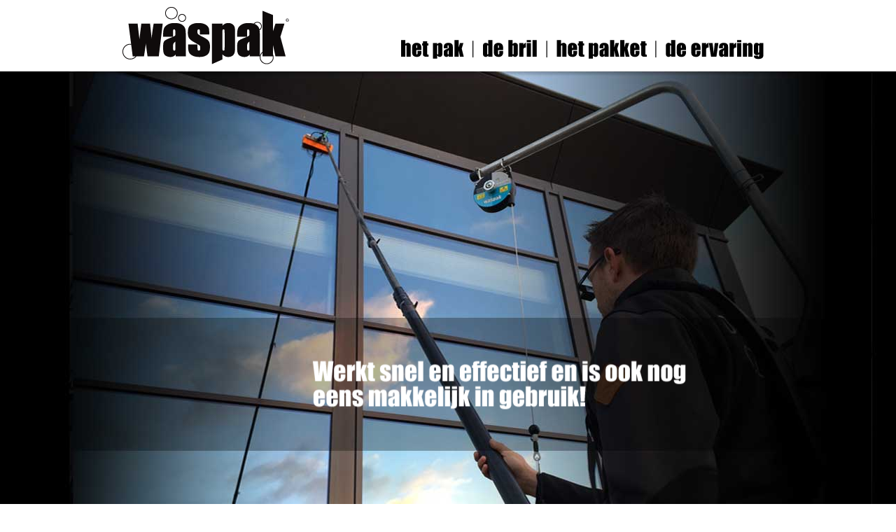

--- FILE ---
content_type: text/html; charset=utf-8
request_url: https://www.waspak.nl/nw-31012-2/nieuws/wasbril
body_size: 13906
content:
<!DOCTYPE html>
<!-- SoftwareCopyright © 2001-2026 by Ziber (www.ziber.nl) -->
<!-- This site courtesy of WEB10 -->



<html xmlns="http://www.w3.org/1999/xhtml" lang="nl-NL" class="no-js">
<head>
    
    <meta name="google-site-verification" content="TTF2_mMFI1bQYxrnXG9DxOLJ-hOC-6jKoFWLNt4kwOU"/>
<meta http-equiv="content-type" content="text/html; charset=UTF-8"/>
<meta name="keywords" content="schoonmaakbedrijf, hulpmiddel, glazenwasser, ergonimisch, arbeidsmiddel, gevelreiniger, waspak, wasbril, waspakket, telescoopsysteem, prisma, prismabril"/>
<meta name="generator" content="ZIBER"/>
<meta name="ROBOTS" content="INDEX, FOLLOW, NOODP"/>
    <meta name="viewport" content="width=1150" />
    <meta name="msapplication-config" content="/browserconfig.xml" />
    <title>Waspak</title>
    
    <script src="/bundles/site.js?v=GpVVWLtZUE-8-1nkxQyivi7fOcGCsodFj-HOW6MlKRQ1"></script>
<script src="/bundles/common.js?v=aXb9FDEuOrFVlZ4EpcR02zJkUuIJpJLP5M2kgnyWVtE1"></script>

    <script src="/bundles/validation.js?v=xbqr3YocTRZqxF4psr1-HjlKDU97n8C9YFntuxXW5wo1"></script>

    <style>
    .overlay {
        display: none;
        z-index: 10000;
        border: 10px solid #FFFFFF;
    }
    .overlay .close {
        background-image: url('/Assets/Images/close.png');
        position: absolute;
        right: -30px;
        top: -30px;
        cursor: pointer;
        height: 30px;
        width: 30px;
    }
    .overlay iframe { background-color: transparent; display: block;}
    #fancybox-content {
        border-color: #FFFFFF !important;
    }
</style>
<script>
    var Kzn = Kzn || {};
    
    (function () {
        "use strict";
        
        Kzn.Core = Kzn.Core || {};
        
        Kzn.Core.OwnerId = 31012;

        Kzn.Security = Kzn.Security || {};
        Kzn.Security.SecurityString = '';
        
        Kzn.Core.UrlParts = { 
            'News': 'nieuws',
            'Page': 'pagina',
            'Vacancy': '',
            'Photo': '',
            'Realestate': '',
            'BussinessRealestate': '',
            'Agenda': '',
            'Download': 'download',
            'Car': '',
            'Product': 'product',
            'Faq': '',
            'Menu': '',
            'Mailinglist': '',
            'Form': '',
            'Company': 'bedrijven',
            'Poll': '',
            'CV' : ''
        };
    })();
</script><script type='text/javascript'>$(document).on('change', '.accept_privacy', function(){ var $this = $(this);var isChecked = $this.is(':checked');var privacyNr = $this.data('privacy-nr');if (isChecked) { $('.for_privacy_' + privacyNr).removeAttr('disabled');}else {$('.for_privacy_' + privacyNr).attr('disabled', 'disabled');};});</script>
    <link href="/bundles/common.css?v=juVM281tdFIxPijEOO68bnc4vk6_8ROSx8WI6sgzI-Q1" rel="stylesheet"/>

    <link rel="stylesheet" href="/styles/31012/13953/combined.css"/>
    
    
    <link rel="alternate" media="only screen and (max-width:640px)" href="https://m.waspak.nl/#!/search/tag/wasbril" />
    

    <style type="text/css">
        body {
            background-repeat: no-repeat;z-index: 0;background-position: center top;
            z-index: inherit;
        }
        /* Chrome centered background 1px issue */
        @media screen {
            body{ background-position: 49.99999% top !important; }
        }
        #site-wrapper {
            display: block;
            position: relative;
            min-height: 100%;
            height: 100%;
        }
        #section { 
            min-width:675px;margin-top:0px;padding:20px 24px 20px 51px;
        }

        .section-sidebar-wrapper #section{
            margin-bottom: -10000px;
            padding-bottom: 10020px;
        }

        .section-sidebar-wrapper #sideBar {
            margin-bottom: -10000px;
            padding-bottom: 10000px;
        }

        .sidebar-disableable #section {
            width: 675px;
        }        
        .section-wrapper {
            width: 750px;   
            overflow: hidden;
        }
        .sidebar-wrapper {
            width: 250px;
        }
        .section-sidebar-wrapper {
            width: 1000px;
            overflow-y: hidden;
        }
        .section-sidebar-wrapper > div {
            float: left;
        }
        #website.sidebar-left .section-sidebar-wrapper  > div {
             float: right;
        }
        
        
        .sidebar-off #section {
            width: 929px;
            float: none;
            padding-left: 51px;
            padding-right: 20px;
        }
        #website.sidebar-left.sidebar-off #section {
            width: 976px;
            float: none;
            padding-left: 0px;
            padding-right: 24px;
        } 
        .sidebar-off #sideBar {
            display: none;
        }
        
        #website {
            position: relative;
            z-index: 10;
            min-height: 100%;
            height: 100%; /* Needed to stick the footer at the bottom */
        }
        .site-width {
            width: 1000px;
        }
        #website, #footer-wrapper, #linkbuilding-wrapper, #disclaimer-wrapper, #copyright {
            margin: 0 auto;
        }
        #website-style {
            position: relative;
            background-repeat: no-repeat;z-index: 10;background-position: left top;top: 0px;
            
        }

        
        #website {
        
            min-height: 100%;
            height: auto !important;
            height: 100%;
            margin: 0 auto -30px;
        }
        #footer, #footer-push {
            min-height: 30px;
        }
        
        #footer {
            position: relative; /* For sticky footer */
        }
        #footer #footer-wrapper {
            -webkit-box-sizing: border-box;
            -moz-box-sizing: border-box;
            box-sizing: border-box;
        }
        #disclaimer-wrapper, #linkbuilding-wrapper {
            text-align: left
        }
        .design-layer {
            display: block;
            width: 100%;
            top: 0;
            bottom: 0;
            position: absolute;
        }

        .design-layer.fixed {
            position: fixed;
            top: 0;
            bottom: 0;
            left: 0;
            right: 0;
        }
        
        .video-or-color-wrapper {
            left: 50%;
            -ms-transform: translate(-50%);
            -webkit-transform: translate(-50%);
            transform: translate(-50%);
            overflow: hidden;
        }

        .video-or-color-wrapper iframe {
            position: absolute;
            top: 50%;
            left: 50%;
            -ms-transform: translate(-50%, -50%);
            -webkit-transform: translate(-50%, -50%);
            transform: translate(-50%, -50%);
            width: 100%;
            height: 100%;
        }

        .video-or-color-wrapper .video-or-color-overlay {
            position: absolute;
            top: 0;
            left: 0;
            right: 0;
            bottom: 0;
        }

        .segmentrow.lock.top {
            position: fixed;
            z-index: 1000;
            top: 0;
        }
        
        .segmentrow.lockfullwidth {
            background-color: #ffffff;
            background-image: Url("");
            background-position: top center;
            background-repeat:no-repeat;
            left: 0;
            margin: 0 auto;
            right: 0;
            width: 100%;
            position: fixed;
            z-index: 1000;
        }
        
        .segmentrow.lock > div, .segmentrow.lockfullwidth > div {
            margin: 0 auto;
        }

        #website-content .headerfullwidth .pos.variablePosition {
            position: fixed;
            left: 0;
            right: 0;
            width: 100%
        }
        #variableHeader .slick-slide, #variableHeader .singleimage {
            background-size: cover;
            background-repeat: no-repeat;
            background-position: center;
            width: 100%;
        }

        #variableHeader .singleimage {
            display: block;
        }

        .headerfullwidth #variableHeader .singleimage {
            min-width: 1000px;
        }

		#cookiewall > div {
			width: 1000px;
		}
    </style>
    <style>.segmentrow, .segmentcol-wrapper  { vertical-align: top; font-size: 0; }.pos { display: inline-block;  position: relative;}.segmentcol-wrapper  > div {display: inline-block; vertical-align: top;}.segmentcol-wrapper .segmentcol > div {display:block;}.pos > div { position: relative; }.pos .segment { display: block; }.pos0, .pos0 .segment { width: 304px; height: 102px;}.pos0 .segment {background-image: url('/content/31012/sites/dsg/design13953/0.png');background-size: 304px 102px;}.pos0:hover .segment {background-image: url('/content/31012/sites/dsg/design13953/0_0.png');background-size: 304px 102px;}
.pos1, .pos1 .segment { width: 42px; height: 102px;}.pos1 .segment {background-image: url('/content/31012/sites/dsg/design13953/1.png');background-size: 42px 102px;}.pos1:hover .segment {background-image: url('/content/31012/sites/dsg/design13953/1_0.png');background-size: 42px 102px;}
.pos2, .pos2 .segment { width: 29px; height: 102px;}.pos2 .segment {background-image: url('/content/31012/sites/dsg/design13953/2.png');background-size: 29px 102px;}.pos2:hover .segment {background-image: url('/content/31012/sites/dsg/design13953/2_0.png');background-size: 29px 102px;}
.pos3, .pos3 .segment { width: 160px; height: 102px;}.pos3 .segment {background-image: url('/content/31012/sites/dsg/design13953/3.png');background-size: 160px 102px;}.pos3:hover .segment {background-image: url('/content/31012/sites/dsg/design13953/3_0.png');background-size: 160px 102px;}
.pos4, .pos4 .segment { width: 106px; height: 102px;}.pos4 .segment {background-image: url('/content/31012/sites/dsg/design13953/4.png');background-size: 106px 102px;}.pos4:hover .segment {background-image: url('/content/31012/sites/dsg/design13953/4_0.png');background-size: 106px 102px;}
.pos5, .pos5 .segment { width: 156px; height: 102px;}.pos5 .segment {background-image: url('/content/31012/sites/dsg/design13953/5.png');background-size: 156px 102px;}.pos5:hover .segment {background-image: url('/content/31012/sites/dsg/design13953/5_0.png');background-size: 156px 102px;}
.pos6, .pos6 .segment { width: 161px; height: 102px;}.pos6 .segment {background-image: url('/content/31012/sites/dsg/design13953/6.png');background-size: 161px 102px;}.pos6:hover .segment {background-image: url('/content/31012/sites/dsg/design13953/6_0.png');background-size: 161px 102px;}
.pos7, .pos7 .segment { width: 42px; height: 102px;}.pos7 .segment {background-image: url('/content/31012/sites/dsg/design13953/7.png');background-size: 42px 102px;}.pos7:hover .segment {background-image: url('/content/31012/sites/dsg/design13953/7_0.png');background-size: 42px 102px;}
.pos8, .pos8 .segment { width: 1000px; height: 747px;}
.pos9, .pos9 .segment { width: 125px; height: 13px;}.pos9 .segment {background-image: url('/content/31012/sites/dsg/design13953/9.png');background-size: 125px 13px;}.pos9:hover .segment {background-image: url('/content/31012/sites/dsg/design13953/9_0.png');background-size: 125px 13px;}
.pos10, .pos10 .segment { width: 125px; height: 13px;}.pos10 .segment {background-image: url('/content/31012/sites/dsg/design13953/10.png');background-size: 125px 13px;}.pos10:hover .segment {background-image: url('/content/31012/sites/dsg/design13953/10_0.png');background-size: 125px 13px;}
.pos11, .pos11 .segment { width: 125px; height: 13px;}.pos11 .segment {background-image: url('/content/31012/sites/dsg/design13953/11.png');background-size: 125px 13px;}.pos11:hover .segment {background-image: url('/content/31012/sites/dsg/design13953/11_0.png');background-size: 125px 13px;}
.pos12, .pos12 .segment { width: 125px; height: 13px;}.pos12 .segment {background-image: url('/content/31012/sites/dsg/design13953/12.png');background-size: 125px 13px;}.pos12:hover .segment {background-image: url('/content/31012/sites/dsg/design13953/12_0.png');background-size: 125px 13px;}
.pos13, .pos13 .segment { width: 125px; height: 13px;}.pos13 .segment {background-image: url('/content/31012/sites/dsg/design13953/13.png');background-size: 125px 13px;}.pos13:hover .segment {background-image: url('/content/31012/sites/dsg/design13953/13_0.png');background-size: 125px 13px;}
.pos14, .pos14 .segment { width: 125px; height: 13px;}.pos14 .segment {background-image: url('/content/31012/sites/dsg/design13953/14.png');background-size: 125px 13px;}.pos14:hover .segment {background-image: url('/content/31012/sites/dsg/design13953/14_0.png');background-size: 125px 13px;}
.pos15, .pos15 .segment { width: 125px; height: 13px;}.pos15 .segment {background-image: url('/content/31012/sites/dsg/design13953/15.png');background-size: 125px 13px;}.pos15:hover .segment {background-image: url('/content/31012/sites/dsg/design13953/15_0.png');background-size: 125px 13px;}
.pos16, .pos16 .segment { width: 125px; height: 13px;}.pos16 .segment {background-image: url('/content/31012/sites/dsg/design13953/16.png');background-size: 125px 13px;}.pos16:hover .segment {background-image: url('/content/31012/sites/dsg/design13953/16_0.png');background-size: 125px 13px;}
.pos17, .pos17 .segment { width: 125px; height: 13px;}.pos17 .segment {background-image: url('/content/31012/sites/dsg/design13953/17.png');background-size: 125px 13px;}.pos17:hover .segment {background-image: url('/content/31012/sites/dsg/design13953/17_0.png');background-size: 125px 13px;}
.pos18, .pos18 .segment { width: 125px; height: 13px;}.pos18 .segment {background-image: url('/content/31012/sites/dsg/design13953/18.png');background-size: 125px 13px;}.pos18:hover .segment {background-image: url('/content/31012/sites/dsg/design13953/18_0.png');background-size: 125px 13px;}
.pos19, .pos19 .segment { width: 125px; height: 13px;}.pos19 .segment {background-image: url('/content/31012/sites/dsg/design13953/19.png');background-size: 125px 13px;}.pos19:hover .segment {background-image: url('/content/31012/sites/dsg/design13953/19_0.png');background-size: 125px 13px;}
.pos20, .pos20 .segment { width: 125px; height: 13px;}.pos20 .segment {background-image: url('/content/31012/sites/dsg/design13953/20.png');background-size: 125px 13px;}.pos20:hover .segment {background-image: url('/content/31012/sites/dsg/design13953/20_0.png');background-size: 125px 13px;}
.pos21, .pos21 .segment { width: 125px; height: 13px;}.pos21 .segment {background-image: url('/content/31012/sites/dsg/design13953/21.png');background-size: 125px 13px;}.pos21:hover .segment {background-image: url('/content/31012/sites/dsg/design13953/21_0.png');background-size: 125px 13px;}
.pos22, .pos22 .segment { width: 125px; height: 13px;}.pos22 .segment {background-image: url('/content/31012/sites/dsg/design13953/22.png');background-size: 125px 13px;}.pos22:hover .segment {background-image: url('/content/31012/sites/dsg/design13953/22_0.png');background-size: 125px 13px;}
.pos23, .pos23 .segment { width: 125px; height: 13px;}.pos23 .segment {background-image: url('/content/31012/sites/dsg/design13953/23.png');background-size: 125px 13px;}.pos23:hover .segment {background-image: url('/content/31012/sites/dsg/design13953/23_0.png');background-size: 125px 13px;}
.pos24, .pos24 .segment { width: 125px; height: 13px;}.pos24 .segment {background-image: url('/content/31012/sites/dsg/design13953/24.png');background-size: 125px 13px;}.pos24:hover .segment {background-image: url('/content/31012/sites/dsg/design13953/24_0.png');background-size: 125px 13px;}
</style>
    
<style>

	.menu
	{
	    display: block;
		position: absolute;
		list-style-type: none;
		padding:0;
		z-index: 10;
	}
	.menu li{
		position: relative;
		background-position: top left;
		background-repeat: no-repeat;
	}
	.menu ul {
		left: 100%;
		top: -0px;
		position: absolute;
	}
	.menu li a {
		display: block;
	}
    .menu li a:hover {
        text-decoration: none !important;
    }
	.menu .subMenuOpener{
	    position: absolute;
	    right: 0;
	    top: 0;
		display:block;
        background: transparent;
		background-repeat:no-repeat;
		background-position:right;
	}
    .menu
    {
        list-style-type: none;
        margin: 0pt;
        border-style: solid;
        border-width: 0px;
        border-color: #000000;
        font-family: Open Sans;
        font-size: 14px;
        white-space: nowrap;
    }
    .menu li
    {
        width: auto;
            padding-right: 30px;
        opacity: 1.00;
        background: transparent;
        background-repeat: repeat;
        background-color: #000000;
        height: 30px;
        text-align: left;
    }
    .menu li + li {
        border-top-width: 1px;
        border-top-style: solid;
        border-top-color: rgba(0,0,0,0.1);
    }
    .menu .subMenuOpener {
        width: 30px;
        height: 30px;
    }
    .menu > li:hover .subMenuOpener, .menu > li:active .subMenuOpener
    {
    }
    .menu > li:hover, .menu > li.active
    {
        opacity: 1;
        background-image: none;
        background-color: #1C70A1;
        height: 30px;
    }
    .menu li .sml
    {
        text-indent: 10px;
        line-height: 30px;
        white-space: nowrap;
        display: block;
        background:transparent;
        color: #FFFFFF;
        font-weight: 400;
        font-style: normal;
        text-decoration: none;
        text-transform: none;
    }
    .menu > li:hover > .sml, .menu > li:active > .sml
    {
        color: #FFFFFF;
        font-weight: 400;
        font-style: normal;
        text-decoration: none;
        text-transform: none;
    }

</style>
<script type="text/javascript">
    (function () {
        Kzn.Core.addFonts(['Open Sans'])

        $(document).ready(function () {
            $('.dropdownmenu').submenus();
            Kzn.Core.initializeOverlays('.dropdownmenu');
        });
    })();
</script>
    



    <link href="/Scripts/Plugins/fancybox/jquery.fancybox-1.3.4.css" rel="Stylesheet" type="text/css"/><link href="/styles/31012/13953/news.css" rel="Stylesheet" type="text/css"/>
    
    
</head>
<body>
    
    

    <div id="site-wrapper" data-template-id="46">
        <div data-parallax="False" class="design-layer fixed" style="background-image: url(&#39;/content/31012/sites/dsg/design13953/layer_53843_4f2cfa5c966b496ead6ac5b12a71b480.jpg&#39;);background-repeat: no-repeat;z-index: 1;background-position: center top;"></div>
            <div data-parallax="False" class="design-layer" style="background-image: url(&#39;/content/31012/sites/dsg/design13953/layer_53846_cee66768a6e449f8ab5ac6bf5e7681cf.png&#39;);background-repeat: repeat;z-index: 2;background-position: center top;"></div>
            <div data-parallax="False" class="design-layer" style="background-image: url(&#39;/content/31012/sites/dsg/design13953/layer_53932_9c16a51e93f649ef82cfd04ae09c731b.png&#39;);background-repeat: repeat-x;z-index: 3;background-position: center top;"></div>
            

        <div id="website" class="site-width   sidebar-disableable">
            <div id="website-content">
                <div id="website-style">
                    
    <div class="segmentrow top lockfullwidth"><div style="width:1000px"><div data-alt-file="/content/31012/sites/dsg/design13953/0_0.png" class="pos pos0"><a href="/pg-31012-7-100140/pagina/welkom.html"><span class="segment"></span></a></div><div data-alt-file="/content/31012/sites/dsg/design13953/1_0.png" class="pos pos1"><span class="segment"></span></div><div data-alt-file="/content/31012/sites/dsg/design13953/2_0.png" class="pos pos2"><span class="segment"></span></div><div data-alt-file="/content/31012/sites/dsg/design13953/3_0.png" class="pos pos3"><a href="/pg-31012-7-100142/pagina/waspak.html"><span class="segment"></span></a></div><div data-alt-file="/content/31012/sites/dsg/design13953/4_0.png" class="pos pos4"><a href="/pg-31012-7-100143/pagina/wasbril.html"><span class="segment"></span></a></div><div data-alt-file="/content/31012/sites/dsg/design13953/5_0.png" class="pos pos5"><a href="/pg-31012-7-100144/pagina/waspakket.html"><span class="segment"></span></a></div><div data-alt-file="/content/31012/sites/dsg/design13953/6_0.png" class="pos pos6"><a href="/pg-31012-7-100145/pagina/ervaringen.html"><span class="segment"></span></a></div><div data-alt-file="/content/31012/sites/dsg/design13953/7_0.png" class="pos pos7"><span class="segment"></span></div></div></div><div class="lockpseudo" style="width:1000px;height:102px"></div>
    <div class="segmentrow"><div data-alt-file="/content/31012/sites/dsg/design13953/8_0.png" class="pos pos8 variablePosition"><div id="variableHeader" style="overflow:hidden;width:1000px;height:747px"></div></div></div>
    <div class="segmentrow"><div data-alt-file="/content/31012/sites/dsg/design13953/9_0.png" class="pos pos9"><span class="segment"></span></div><div data-alt-file="/content/31012/sites/dsg/design13953/10_0.png" class="pos pos10"><span class="segment"></span></div><div data-alt-file="/content/31012/sites/dsg/design13953/11_0.png" class="pos pos11"><span class="segment"></span></div><div data-alt-file="/content/31012/sites/dsg/design13953/12_0.png" class="pos pos12"><span class="segment"></span></div><div data-alt-file="/content/31012/sites/dsg/design13953/13_0.png" class="pos pos13"><span class="segment"></span></div><div data-alt-file="/content/31012/sites/dsg/design13953/14_0.png" class="pos pos14"><span class="segment"></span></div><div data-alt-file="/content/31012/sites/dsg/design13953/15_0.png" class="pos pos15"><span class="segment"></span></div><div data-alt-file="/content/31012/sites/dsg/design13953/16_0.png" class="pos pos16"><span class="segment"></span></div></div>
    <div class="segmentrow">
        <div class="section-sidebar-wrapper">
            <div id="section" class="section">
                
    <div>
        <h1 class="latest-news bs-1 nw-list-heading1 ">Laatste nieuws</h1>
    </div>
    <div class='latest-news-sub bs-3 nw-list-text '>
        1 berichten gevonden
    </div>
    <div id="news-content" class='newsLayout2 bs-3 nw-list-text '>
            <div class='newsSummary'>
            <div class='newsThumb bs-7-bg nw-list-photo-bg '><a href='/nw-31012-7-3607076/nieuws/introductie_film_in_de_maak.html?page=1'>
                                                                   <img alt="Introductie film in de maak!" class="bs-5-border nw-list-photo-border " src="/content/31012/news/clnt/3607076_1_org.jpg?width=100&amp;height=100&amp;scale=both&amp;format=png" title="Introductie film in de maak!" />
                                                               </a></div>
        <h2 class='title bs-2 nw-list-heading2 '><a href='/nw-31012-7-3607076/nieuws/introductie_film_in_de_maak.html?page=1'>Introductie film in de maak!</a></h2>
        <div class='newsText'><span class='datePub bs-3 nw-list-date '>05-01-2016</span>
            Jos van Playforward krijgt les in telescoop glasbewassing van Fred van De Ridder Cleaners als voorbereiding op het maken van een promotievideo. De promotiefilm maken we t.g.v. een product lancering. Dit nieuwe product is nog even geheim...<br/>
        </div>
        <div class='newsDetails'><a class="bs-4 nw-list-reactions " href="/nw-31012-7-3607076/nieuws/introductie_film_in_de_maak.html?page=1" title="Lees meer">Lees meer</a></div>
        <div class='hrLight'><hr /></div>
    </div>
<script type="text/javascript" >
    $(document).ready(function () {
        $(".pagingNav a").click(function (evt) {
            evt.preventDefault();

            var url = $(this).attr('href');
                        
            $.get(url, function (data) {
                $("#news-content").html(data);
                $(document).scrollTop(0);
            });
        });
    });
</script>
<script type="text/javascript">try { Stats.track(31012,{"ids" : [3607076],"displayed" : "true","printed" : "false","clicked" : "false","emailed" : "false","reacted" : "false","type" : "news"}); } catch(e) { }</script>

    </div>

            </div>
            
            <div id="sideBar">
                
                <div id="sideBarContent">
                    
<div class="sbElementWrapper"><div class="sbHeader"><table><tr><td><img src="/content/31012/sites/dsg/design13953/sidebar_leftheaderimage.png" alt=""/></td><td  style="background-image: url('/content/31012/sites/dsg/design13953/sidebar_backgroundheaderimage.png'); width: 100%;" class='title'><h2>Laatste nieuws</h2></td><td><img src="/content/31012/sites/dsg/design13953/sidebar_rightheaderimage.png" alt=""/></td></tr></table></div><div class="sbElement"><div class="sbBody paddingleftright" id="news">
    <h3>Tagcloud</h3>
<div class='hrSolid '><hr /></div>    <ul class='tagCloud'>
            <li><a title='introductiefilm' href='/nw-31012-2/nieuws/introductiefilm' style='font-size:100%;'>introductiefilm</a></li>
            <li><a title='waspak' href='/nw-31012-2/nieuws/waspak' style='font-size:100%;'>waspak</a></li>
            <li><a title='waspakket' href='/nw-31012-2/nieuws/waspakket' style='font-size:100%;'>waspakket</a></li>
    </ul>
    <h3 class="title">Zoeken in nieuws</h3>
        <div>U heeft gezocht op:&nbsp;wasbril</div>
<div class='hrSolid '><hr /></div>    <form name="newsSearch" action="/nw-31012-3/nieuws" method="get">
        <input class="text-box single-line" id="SearchCriteria" name="SearchCriteria" type="text" value="" />
        <a href="#" id="searchSubmit">Zoek</a>
    </form>
<script type="text/javascript" >
    $("#searchSubmit").click(function (evt) {
        evt.preventDefault();
        document.newsSearch.submit();
    });
</script></div></div><div class="sbFooter sbFooterNoImg"></div></div>

                </div>
                
<div class="sbElementWrapper"><div class="sbHeader"><table><tr><td><img src="/content/31012/sites/dsg/design13953/sidebar_leftheaderimage.png" alt=""/></td><td  style="background-image: url('/content/31012/sites/dsg/design13953/sidebar_backgroundheaderimage.png'); width: 100%;" class='title'><h2>Contactgegevens</h2></td><td><img src="/content/31012/sites/dsg/design13953/sidebar_rightheaderimage.png" alt=""/></td></tr></table></div><div class="sbElement"><div class="sbBody paddingleftright"> 
    <div>Waspak</div>
    <div>Jan Penweg 10</div>

    <div>1689 ZT Zwaag</div>




    <div>T 0031229295220</div>
    <div> </div>
    <div><a href="mailto:info@deriddercleaners.nl">info@deriddercleaners.nl</a></div>

<div class='hrSolid '><hr /></div>
    <div>
        <a href="http://maps.google.nl/maps?q=52.6534156%2c5.1036474(Jan+Penweg+10%2c1689+ZT%2cZwaag%2cNL)" target="_blank">Routeplanner</a>
    </div>
    <div>Btwnr. </div>
    <div>Kvknr. </div>
</div></div><div class="sbFooter sbFooterNoImg"></div></div>
            </div>
            
        </div>
    </div>
    <div class="segmentrow">
        <div data-alt-file="/content/31012/sites/dsg/design13953/17_0.png" class="pos pos17"><span class="segment"></span></div>
        <div data-alt-file="/content/31012/sites/dsg/design13953/18_0.png" class="pos pos18"><span class="segment"></span></div>
        <div data-alt-file="/content/31012/sites/dsg/design13953/19_0.png" class="pos pos19"><span class="segment"></span></div>
        <div data-alt-file="/content/31012/sites/dsg/design13953/20_0.png" class="pos pos20"><span class="segment"></span></div>
        <div data-alt-file="/content/31012/sites/dsg/design13953/21_0.png" class="pos pos21"><span class="segment"></span></div>
        <div data-alt-file="/content/31012/sites/dsg/design13953/22_0.png" class="pos pos22"><span class="segment"></span></div>
        <div data-alt-file="/content/31012/sites/dsg/design13953/23_0.png" class="pos pos23"><span class="segment"></span></div>
        <div data-alt-file="/content/31012/sites/dsg/design13953/24_0.png" class="pos pos24"><span class="segment"></span></div>
        
    </div>

                </div>
                <div id="footer-push"></div>
            </div>
            
        </div>

        

<div id="footer" class="section  " style="background-image: url(&#39;/content/31012/sites/dsg/design13953/layer_53841263e8d3e0d614e079f6f71387ca9bd7a.png&#39;);background-repeat: no-repeat;z-index: 11;background-position: center top;margin-top: 0px;">
<div id="footer-wrapper"><div id="footer-content" class="section site-width" style="margin:0pt auto;padding:20px 21px 20px 50px"><table class="section page-layout "><tr><td width='33.33333%' style='padding-right:16px;'><h3>Over Waspak</h3><hr><p><a href="/pg-31012-7-100140/pagina/welkom.html"  title='Welkom'>Welkom</a><br><a href="/pg-31012-7-100142/pagina/waspak.html"  title='Het waspak'>Het waspak</a><br><a href="/pg-31012-7-100143/pagina/wasbril.html"  title='De wasbril'>De wasbril</a><br><a href="/pg-31012-7-100144/pagina/waspakket.html"  title='Het waspakket'>Het waspakket</a><br><a href="/pg-31012-7-100145/pagina/ervaringen.html"  title='De ervaringen'>De ervaringen</a><br><a href="/nw-31012-1/nieuws"  title='Nieuws'>Nieuws</a><br><a href='https://www.youtube.com/channel/UCHtmeDXdSivoDPfQl84VBkQ?nohtml5=False' target='_blank' title='Youtube kanaal'>Youtube kanaal</a></p><p><a href="/pd-31012-0/product"  title=''><img src='/content/31012/pages/clnt/7_org.jpg?width=150&scale=both' ></a></p><h3>Social media</h3><hr><p><span class="social_media_h"><a onclick="Kzn.Analytics.pushOp(['social', 'Linkedin', 'page','https://www.linkedin.com/in/freddy-de-ridder-8907587a/?originalSubdomain=nl'])"  href='https://www.linkedin.com/in/freddy-de-ridder-8907587a/?originalSubdomain=nl' target='_blank'><img src='/content/31012/kzn/dsg/design13953/linkedInLinkImage.png' alt='LinkedIn' title='LinkedIn'></a><a onclick="Kzn.Analytics.pushOp(['social', 'Instagram', 'page','https://www.instagram.com/was_pak/'])"  href='https://www.instagram.com/was_pak/' target='_blank'><img src='/content/system/instagram.png' alt='Instagram' title='Instagram'></a></span><br><div class="social_media_v"><div><a onclick="Kzn.Analytics.pushOp(['social', 'Linkedin', 'page', 'https://www.linkedin.com/in/freddy-de-ridder-8907587a/?originalSubdomain=nl'])" href='https://www.linkedin.com/in/freddy-de-ridder-8907587a/?originalSubdomain=nl' target='_blank'><img src='/content/31012/kzn/dsg/design13953/linkedInLinkImage.png' alt='LinkedIn' title='LinkedIn'> LinkedIn</a></div><div><a onclick="Kzn.Analytics.pushOp(['social', 'Instagram', 'page', 'https://www.instagram.com/was_pak/'])" href='https://www.instagram.com/was_pak/' target='_blank'><img src='/content/system/instagram.png' alt='Instagram' title='Instagram'> Instagram</a></div></div></p></td><td width='33.33333%' style='padding-left:9px; padding-right:9px;'><h3>Contact</h3><hr><p><ul class='company_info'><li>Waspak</li><li>Jan Penweg 10</li><li>1689 ZT Zwaag</li><li style='overflow:hidden; vertical-align:top; text-overflow:ellipsis;'><a href='mailto:info@deriddercleaners.nl'>info@deriddercleaners.nl</a></li></ul></p><h3><br>Blog &amp; Nieuws</h3><hr><p><div class="newstagelement list" ><ul ><li class='newstag withmedia'><a href='/nw-31012-7-3715813/nieuws/waspak_met_i-wash_een_concept_door_en_voor_glazenwassers.html'><img src='/content/31012/news/clnt/3715813_655510.png?width=56&height=42&scale=upscalecanvas&crop=auto' /></a><div><h3><a href='/nw-31012-7-3715813/nieuws/waspak_met_i-wash_een_concept_door_en_voor_glazenwassers.html'>Waspak met i-wash een concept door en voor glazenwassers</a></h3><span>ingevoerd op 02-04-2019</span></div></li><li class='newstag withmedia'><a href='/nw-31012-7-3627685/nieuws/interview_servicemanagement.html'><img src='/content/31012/news/clnt/3627685_1_org.jpg?width=56&height=42&scale=upscalecanvas&crop=auto' /></a><div><h3><a href='/nw-31012-7-3627685/nieuws/interview_servicemanagement.html'>Interview Servicemanagement</a></h3><span>ingevoerd op 14-07-2016</span></div></li><li class='newstag withmedia'><a href='/nw-31012-7-3624278/nieuws/ras_-_arboschoonmaak_over_telescoop_glasbewassing_en_waspak.html'><img src='/content/31012/news/clnt/3624278_1_org.jpg?width=56&height=42&scale=upscalecanvas&crop=auto' /></a><div><h3><a href='/nw-31012-7-3624278/nieuws/ras_-_arboschoonmaak_over_telescoop_glasbewassing_en_waspak.html'>Ras - Arboschoonmaak over Telescoop glasbewassing en Waspak</a></h3><span>ingevoerd op 01-06-2016</span></div></li></ul></div></p><h3>&nbsp;</h3></td><td width='33.33333%' style='padding-left:16px;'><h3>Neem contact op</h3><hr><p><div class="cw_reaction" id="reaction_1" data-posturl='/createsite/basis/reactiepop.asp?b_id=31012&sourceB_id=31012&type=small&ajaxrequest=true'  ><form name="rfForm_1" id="rfForm_1" method="post"><input type="text" name="name1" class="required section-s rffield input" value="" placeholder="Naam" /><input type='text' name="name2" size='50' value=''/><input type="email" name="email1" class="required section-s rffield input email" value="" placeholder="E-mail"/><textarea name="react" class="required section-s rffield input" placeholder="Reactie"></textarea><div class='privacy-wrapper input-like' ><input type='checkbox' value='1' class='accept_privacy' autocomplete='off' data-privacy-nr='0' id='accept_privacy_0' name='accept_privacy_0' ><label for='accept_privacy_0' class='checkbox-label'>Ik geef toestemming dat <b>Waspak</b> mijn gegevens verwerkt.</label><input type='hidden' name='privacynr' value='0'></div><input type='submit' class='sendform section-s button-component for_privacy_0' disabled='disabled' value='Verstuur'></form></div></p></td></tr></table></div></div>
    <!--Donut#[base64]#-->
<div id="disclaimer-wrapper">
    <div id="disclaimer-content" class="site-width" style="padding-left: 50px;  padding-right: 21px;">Copyright 2026 - Waspak</div>
</div>
<div id="linkbuilding-wrapper">
    <div id="linkbuilding-content" class="site-width" style="padding-left: 50px; padding-right: 21px;">
        <a href="https://gnap.ziber.eu" target="_blank" rel="nofollow">Inloggen</a>
        
        
                | Design by <a target="_blank" href="http://www.saskiaemmerink.nl">Studio Emmerink</a>
            
    </div>
</div><!--EndDonut-->
</div>
    </div>
	
    
    <div class="overlay" id="overlay">
        <div id="overlayWrapper" class="overlayWrapper section"></div>
    </div>
    
    
    

<script type="text/javascript" src="/video/player7/jwplayer.js"></script>
   
<script type="text/javascript" src="/Scripts/News.js"></script>


    <script>
Kzn.FlashHeader.init('/FlashHeader/Images/31012/6823?width=1000&height=747', 'slideInLeft', 4, false);</script>

    <script type="text/javascript">
        (function () {
            var startTop = $(window).scrollTop();
            window.scrollTo(0, 0);
            
            Kzn.Core.addFonts(['Roboto','']);

            function resizeLayers() {
                setTimeout(function () {
                    var $layers = $('.design-layer'),
                        $website = $('#website'),
                    siteHeight = $website.outerHeight();

                    $layers.css('height', siteHeight);
                }, 0);
            }
            //we could resize all the layers every x milliseconds, but that puts a lot of strain on the browser.
            $(window).load(function() {
                resizeLayers();
                fixFooterPush();
            });
            
            $(window).resize(resizeLayers);

            function fixFooterPush() {
                var footerHeight = $('#footer').outerHeight();
                var offset = $('#website-style').offset().top; //include the top margin if given

                $('#footer-push').css('height', footerHeight + offset);
                $('#website').css('margin-bottom', footerHeight * -1);
			}

            //sticky footer fix
            //we don't know the footer height up front, so fix it if it is loaded
            $(document).ready(function () {
                resizeLayers();
				fixFooterPush();

	            setPaddingForCookieWall();

                if (window.location.hash.length > 0) {
                    scrollTo(window.location.hash.replace('!', ''));
                } else {
                    window.scrollTo(0, startTop);
                };
                $('a[href^="#"]').on('click', function (e) {
                    if (!$(this).hasClass('noscroll')) {
                        e.preventDefault();
                        scrollTo(this.hash.replace('!', ''));
                    }
                });
			});

			function setPaddingForCookieWall() {
				var hasSideBar = true;

				if (hasSideBar) {
					if ($(".sidebar-left").length > 0) {
						$("#cookiewall .cookiewall-wrapper").css("padding-left", 0 + "px");
						$("#cookiewall .cookiewall-wrapper").css("padding-right", 0 + "px");
					} else {
						$("#cookiewall .cookiewall-wrapper").css("padding-left", 51 + "px");
						$("#cookiewall .cookiewall-wrapper").css("padding-right", 51 + "px");
					}

				}
			}

            var scrollTo = function (hash) {
                if (/^#[^&\?=]+$/.exec(hash)) {
                    var $target = $(hash);
                    if (!$target[0]) {
                        $target = $('a[name=' + hash.replace('#', '') + ']');
                    }
                    if ($target[0]) {
                        var lockedButtonRow = $(".segmentrow.lockfullwidth, .segmentrow.lock");
                        var topOffset = $target.offset().top;

                        if (lockedButtonRow.length) {
                            topOffset -= lockedButtonRow.outerHeight();
                        }
                        
                        $('html, body').stop().animate({
                            'scrollTop': topOffset
                        }, 1200, 'easeOutCubic', function () {
                            window.location.hash = hash.replace('#', '#!');
                        });
                    }
                }
            };

            $(window).on('hashchange', function () {
                scrollTo(window.location.hash.replace('!', ''));
			});

            var $fixedfw = [];
            var $fixed = [];
            if ($(".segmentrow.top").length==0) {
                $fixedfw = $(".segmentrow.lockfullwidth");
                $fixed = $(".segmentrow.lock");
            }

            var $header = $(".headerfullwidth .variablePosition");
            var $layers = $('.design-layer[data-parallax=True]');
            var isMob = isMobile();
            if (($layers.length && !isMob) || $fixedfw.length || $fixed.length || $header.length) {
                var htop = $header.length ? $header.offset().top : 0;
                var fwtop = $fixedfw.length ? $fixedfw.offset().top : 0;
                var top = $fixed.length ? $fixed.offset().top : 0;
                var $window = $(window);
                $window.scroll(function (e) {
                    var scrollTop = $window.scrollTop();
                    if ($fixedfw.length) {
                        var newTop = fwtop - scrollTop;
                        
                        if (newTop < 0) {
                            newTop = 0;
                        };
                        $fixedfw.css('top', newTop);
                    }
                    if ($fixed.length) {
                        var pos = top - scrollTop;
                        if (pos <= 0) {
                            if (!$fixed.hasClass("top")) {
                                $fixed.addClass("top");
                                $('.lockpseudo').show();
                            }
                        } else {
                            if ($fixed.hasClass("top")) {
                                $fixed.removeClass("top");
                                $('.lockpseudo').hide();
                            }
                        }
                    }
                    if ($header.length) {
                        var newhTop = htop - scrollTop;
                        $header.css('top', newhTop);
                    };
                    // Do not recalculate parallax elements if the client is mobile
                    if ($layers.length && !isMob) {
                        var j = $layers.length;

                        $layers.each(function(i, item) {
                            var $bgobj = $(item),
                                speed = j--,
                                yPos = -(scrollTop / speed);

                            $bgobj.css({
                                '-webkit-transform': 'translateY( ' + yPos + 'px)',
                                '-moz-transform': 'translateY( ' + yPos + 'px)',
                                'transform': 'translateY( ' + yPos + 'px)'
                            });
                        });
                    };
                });
            }
        })();
    </script>

    <script src='https://www.google.com/recaptcha/api.js?render=6LdwGYAUAAAAAG-lk_Hz0Q2Q89eideWzhvcO7BVd'></script><script type='text/javascript'>$(document).ready(function(){$('.cw_reaction form').each(function() { var $form = $(this);Kzn.Core.addRecaptcha($form.attr('id'), 'reaction_frm');$form.validate({rules : {'react' : {required: true},'name1' : {required : true, maxlength: '50'},'email1' : {required: true, email: true}},errorPlacement: $.noop});var $reaction = $form.parents('.cw_reaction');$reaction.css('overflow', 'hidden');$reaction.css('min-height', $reaction.outerHeight());$form.submit(function(e){e.preventDefault();if ($form.valid() && !$form.hasClass('lock')){$form.addClass('lock');/* track the event to GA */Kzn.Analytics.pushOp(['event', 'Formulier', 'Ingevuld', 'Basis reactie', 0]);$.post($reaction.data('posturl'),$form.serialize()).success(function(result){$reaction.html(result);}).error(function(){$('.rffield', $reaction).addClass('error');$form.removeClass('lock');})}});});});</script>
    
<script type="text/javascript">

                
        (function () {
            $.getScript(document.location.protocol + '//' + document.location.host + '/zaTracker/za.js', function (script) {
                try {
                    ZiberTracker.getTracker(document.location.protocol + '//' + document.location.host + '/zaTracker/track').trackPageView();
                } catch (e) {
                    if (typeof (console) !== 'undefined') {
                        console.error(e);
                    }
                }
            });
        })();
                
</script>




    
    <script src="/Scripts/Plugins/fancybox/jquery.fancybox-1.3.4.js" type="text/javascript"></script>
    <script>
    (function() {
        $.fn.photoStyle.defaults.type = 'fancybox';
        $.fn.photoStyle.defaults.useAnimation = true;
        $.fn.photoStyle.defaults.showOverlay = false;
        $.fn.photoStyle.defaults.overlayColor = '#333333';
        $.fn.photoStyle.defaults.overlayOpacity= '0.5';
        $.fn.photoStyle.defaults.padding= '10';
        $.fn.photoStyle.defaults.paddingColor= '#FFFFFF';
        $.fn.photoStyle.defaults.useGalleryIfAvailable = true;
        
        //setup jquery tools overlay
        if ($.tools.overlay) {
            $.tools.overlay.conf.mask = {
                color: $.fn.photoStyle.defaults.overlayColor,
                loadSpeed: 200,
                opacity: $.fn.photoStyle.defaults.overlayOpacity
            };
        }
    })();

    $(document).ready(function() {
        Kzn.Core.initializeOverlays('body');
    });
</script>

</body>
</html>


--- FILE ---
content_type: text/html; charset=utf-8
request_url: https://www.waspak.nl/FlashHeader/Images/31012/6823?width=1000&height=747
body_size: 225
content:
<div style="position:relative;width:100%;height:747px"><div style="background-image:url('/content/31012/sites/dsg/design13953/flashheaders/6823_68faaa36ea754f37ae7f985bb1fbb9ed.png');height:747px"></div><div style="background-image:url('/content/31012/sites/dsg/design13953/flashheaders/6823_84133c6a89164fc0bc631e17034b05df.png');height:747px"></div></div>

--- FILE ---
content_type: text/html; charset=utf-8
request_url: https://www.google.com/recaptcha/api2/anchor?ar=1&k=6LdwGYAUAAAAAG-lk_Hz0Q2Q89eideWzhvcO7BVd&co=aHR0cHM6Ly93d3cud2FzcGFrLm5sOjQ0Mw..&hl=en&v=PoyoqOPhxBO7pBk68S4YbpHZ&size=invisible&anchor-ms=20000&execute-ms=30000&cb=4j0gkwguzd7v
body_size: 48778
content:
<!DOCTYPE HTML><html dir="ltr" lang="en"><head><meta http-equiv="Content-Type" content="text/html; charset=UTF-8">
<meta http-equiv="X-UA-Compatible" content="IE=edge">
<title>reCAPTCHA</title>
<style type="text/css">
/* cyrillic-ext */
@font-face {
  font-family: 'Roboto';
  font-style: normal;
  font-weight: 400;
  font-stretch: 100%;
  src: url(//fonts.gstatic.com/s/roboto/v48/KFO7CnqEu92Fr1ME7kSn66aGLdTylUAMa3GUBHMdazTgWw.woff2) format('woff2');
  unicode-range: U+0460-052F, U+1C80-1C8A, U+20B4, U+2DE0-2DFF, U+A640-A69F, U+FE2E-FE2F;
}
/* cyrillic */
@font-face {
  font-family: 'Roboto';
  font-style: normal;
  font-weight: 400;
  font-stretch: 100%;
  src: url(//fonts.gstatic.com/s/roboto/v48/KFO7CnqEu92Fr1ME7kSn66aGLdTylUAMa3iUBHMdazTgWw.woff2) format('woff2');
  unicode-range: U+0301, U+0400-045F, U+0490-0491, U+04B0-04B1, U+2116;
}
/* greek-ext */
@font-face {
  font-family: 'Roboto';
  font-style: normal;
  font-weight: 400;
  font-stretch: 100%;
  src: url(//fonts.gstatic.com/s/roboto/v48/KFO7CnqEu92Fr1ME7kSn66aGLdTylUAMa3CUBHMdazTgWw.woff2) format('woff2');
  unicode-range: U+1F00-1FFF;
}
/* greek */
@font-face {
  font-family: 'Roboto';
  font-style: normal;
  font-weight: 400;
  font-stretch: 100%;
  src: url(//fonts.gstatic.com/s/roboto/v48/KFO7CnqEu92Fr1ME7kSn66aGLdTylUAMa3-UBHMdazTgWw.woff2) format('woff2');
  unicode-range: U+0370-0377, U+037A-037F, U+0384-038A, U+038C, U+038E-03A1, U+03A3-03FF;
}
/* math */
@font-face {
  font-family: 'Roboto';
  font-style: normal;
  font-weight: 400;
  font-stretch: 100%;
  src: url(//fonts.gstatic.com/s/roboto/v48/KFO7CnqEu92Fr1ME7kSn66aGLdTylUAMawCUBHMdazTgWw.woff2) format('woff2');
  unicode-range: U+0302-0303, U+0305, U+0307-0308, U+0310, U+0312, U+0315, U+031A, U+0326-0327, U+032C, U+032F-0330, U+0332-0333, U+0338, U+033A, U+0346, U+034D, U+0391-03A1, U+03A3-03A9, U+03B1-03C9, U+03D1, U+03D5-03D6, U+03F0-03F1, U+03F4-03F5, U+2016-2017, U+2034-2038, U+203C, U+2040, U+2043, U+2047, U+2050, U+2057, U+205F, U+2070-2071, U+2074-208E, U+2090-209C, U+20D0-20DC, U+20E1, U+20E5-20EF, U+2100-2112, U+2114-2115, U+2117-2121, U+2123-214F, U+2190, U+2192, U+2194-21AE, U+21B0-21E5, U+21F1-21F2, U+21F4-2211, U+2213-2214, U+2216-22FF, U+2308-230B, U+2310, U+2319, U+231C-2321, U+2336-237A, U+237C, U+2395, U+239B-23B7, U+23D0, U+23DC-23E1, U+2474-2475, U+25AF, U+25B3, U+25B7, U+25BD, U+25C1, U+25CA, U+25CC, U+25FB, U+266D-266F, U+27C0-27FF, U+2900-2AFF, U+2B0E-2B11, U+2B30-2B4C, U+2BFE, U+3030, U+FF5B, U+FF5D, U+1D400-1D7FF, U+1EE00-1EEFF;
}
/* symbols */
@font-face {
  font-family: 'Roboto';
  font-style: normal;
  font-weight: 400;
  font-stretch: 100%;
  src: url(//fonts.gstatic.com/s/roboto/v48/KFO7CnqEu92Fr1ME7kSn66aGLdTylUAMaxKUBHMdazTgWw.woff2) format('woff2');
  unicode-range: U+0001-000C, U+000E-001F, U+007F-009F, U+20DD-20E0, U+20E2-20E4, U+2150-218F, U+2190, U+2192, U+2194-2199, U+21AF, U+21E6-21F0, U+21F3, U+2218-2219, U+2299, U+22C4-22C6, U+2300-243F, U+2440-244A, U+2460-24FF, U+25A0-27BF, U+2800-28FF, U+2921-2922, U+2981, U+29BF, U+29EB, U+2B00-2BFF, U+4DC0-4DFF, U+FFF9-FFFB, U+10140-1018E, U+10190-1019C, U+101A0, U+101D0-101FD, U+102E0-102FB, U+10E60-10E7E, U+1D2C0-1D2D3, U+1D2E0-1D37F, U+1F000-1F0FF, U+1F100-1F1AD, U+1F1E6-1F1FF, U+1F30D-1F30F, U+1F315, U+1F31C, U+1F31E, U+1F320-1F32C, U+1F336, U+1F378, U+1F37D, U+1F382, U+1F393-1F39F, U+1F3A7-1F3A8, U+1F3AC-1F3AF, U+1F3C2, U+1F3C4-1F3C6, U+1F3CA-1F3CE, U+1F3D4-1F3E0, U+1F3ED, U+1F3F1-1F3F3, U+1F3F5-1F3F7, U+1F408, U+1F415, U+1F41F, U+1F426, U+1F43F, U+1F441-1F442, U+1F444, U+1F446-1F449, U+1F44C-1F44E, U+1F453, U+1F46A, U+1F47D, U+1F4A3, U+1F4B0, U+1F4B3, U+1F4B9, U+1F4BB, U+1F4BF, U+1F4C8-1F4CB, U+1F4D6, U+1F4DA, U+1F4DF, U+1F4E3-1F4E6, U+1F4EA-1F4ED, U+1F4F7, U+1F4F9-1F4FB, U+1F4FD-1F4FE, U+1F503, U+1F507-1F50B, U+1F50D, U+1F512-1F513, U+1F53E-1F54A, U+1F54F-1F5FA, U+1F610, U+1F650-1F67F, U+1F687, U+1F68D, U+1F691, U+1F694, U+1F698, U+1F6AD, U+1F6B2, U+1F6B9-1F6BA, U+1F6BC, U+1F6C6-1F6CF, U+1F6D3-1F6D7, U+1F6E0-1F6EA, U+1F6F0-1F6F3, U+1F6F7-1F6FC, U+1F700-1F7FF, U+1F800-1F80B, U+1F810-1F847, U+1F850-1F859, U+1F860-1F887, U+1F890-1F8AD, U+1F8B0-1F8BB, U+1F8C0-1F8C1, U+1F900-1F90B, U+1F93B, U+1F946, U+1F984, U+1F996, U+1F9E9, U+1FA00-1FA6F, U+1FA70-1FA7C, U+1FA80-1FA89, U+1FA8F-1FAC6, U+1FACE-1FADC, U+1FADF-1FAE9, U+1FAF0-1FAF8, U+1FB00-1FBFF;
}
/* vietnamese */
@font-face {
  font-family: 'Roboto';
  font-style: normal;
  font-weight: 400;
  font-stretch: 100%;
  src: url(//fonts.gstatic.com/s/roboto/v48/KFO7CnqEu92Fr1ME7kSn66aGLdTylUAMa3OUBHMdazTgWw.woff2) format('woff2');
  unicode-range: U+0102-0103, U+0110-0111, U+0128-0129, U+0168-0169, U+01A0-01A1, U+01AF-01B0, U+0300-0301, U+0303-0304, U+0308-0309, U+0323, U+0329, U+1EA0-1EF9, U+20AB;
}
/* latin-ext */
@font-face {
  font-family: 'Roboto';
  font-style: normal;
  font-weight: 400;
  font-stretch: 100%;
  src: url(//fonts.gstatic.com/s/roboto/v48/KFO7CnqEu92Fr1ME7kSn66aGLdTylUAMa3KUBHMdazTgWw.woff2) format('woff2');
  unicode-range: U+0100-02BA, U+02BD-02C5, U+02C7-02CC, U+02CE-02D7, U+02DD-02FF, U+0304, U+0308, U+0329, U+1D00-1DBF, U+1E00-1E9F, U+1EF2-1EFF, U+2020, U+20A0-20AB, U+20AD-20C0, U+2113, U+2C60-2C7F, U+A720-A7FF;
}
/* latin */
@font-face {
  font-family: 'Roboto';
  font-style: normal;
  font-weight: 400;
  font-stretch: 100%;
  src: url(//fonts.gstatic.com/s/roboto/v48/KFO7CnqEu92Fr1ME7kSn66aGLdTylUAMa3yUBHMdazQ.woff2) format('woff2');
  unicode-range: U+0000-00FF, U+0131, U+0152-0153, U+02BB-02BC, U+02C6, U+02DA, U+02DC, U+0304, U+0308, U+0329, U+2000-206F, U+20AC, U+2122, U+2191, U+2193, U+2212, U+2215, U+FEFF, U+FFFD;
}
/* cyrillic-ext */
@font-face {
  font-family: 'Roboto';
  font-style: normal;
  font-weight: 500;
  font-stretch: 100%;
  src: url(//fonts.gstatic.com/s/roboto/v48/KFO7CnqEu92Fr1ME7kSn66aGLdTylUAMa3GUBHMdazTgWw.woff2) format('woff2');
  unicode-range: U+0460-052F, U+1C80-1C8A, U+20B4, U+2DE0-2DFF, U+A640-A69F, U+FE2E-FE2F;
}
/* cyrillic */
@font-face {
  font-family: 'Roboto';
  font-style: normal;
  font-weight: 500;
  font-stretch: 100%;
  src: url(//fonts.gstatic.com/s/roboto/v48/KFO7CnqEu92Fr1ME7kSn66aGLdTylUAMa3iUBHMdazTgWw.woff2) format('woff2');
  unicode-range: U+0301, U+0400-045F, U+0490-0491, U+04B0-04B1, U+2116;
}
/* greek-ext */
@font-face {
  font-family: 'Roboto';
  font-style: normal;
  font-weight: 500;
  font-stretch: 100%;
  src: url(//fonts.gstatic.com/s/roboto/v48/KFO7CnqEu92Fr1ME7kSn66aGLdTylUAMa3CUBHMdazTgWw.woff2) format('woff2');
  unicode-range: U+1F00-1FFF;
}
/* greek */
@font-face {
  font-family: 'Roboto';
  font-style: normal;
  font-weight: 500;
  font-stretch: 100%;
  src: url(//fonts.gstatic.com/s/roboto/v48/KFO7CnqEu92Fr1ME7kSn66aGLdTylUAMa3-UBHMdazTgWw.woff2) format('woff2');
  unicode-range: U+0370-0377, U+037A-037F, U+0384-038A, U+038C, U+038E-03A1, U+03A3-03FF;
}
/* math */
@font-face {
  font-family: 'Roboto';
  font-style: normal;
  font-weight: 500;
  font-stretch: 100%;
  src: url(//fonts.gstatic.com/s/roboto/v48/KFO7CnqEu92Fr1ME7kSn66aGLdTylUAMawCUBHMdazTgWw.woff2) format('woff2');
  unicode-range: U+0302-0303, U+0305, U+0307-0308, U+0310, U+0312, U+0315, U+031A, U+0326-0327, U+032C, U+032F-0330, U+0332-0333, U+0338, U+033A, U+0346, U+034D, U+0391-03A1, U+03A3-03A9, U+03B1-03C9, U+03D1, U+03D5-03D6, U+03F0-03F1, U+03F4-03F5, U+2016-2017, U+2034-2038, U+203C, U+2040, U+2043, U+2047, U+2050, U+2057, U+205F, U+2070-2071, U+2074-208E, U+2090-209C, U+20D0-20DC, U+20E1, U+20E5-20EF, U+2100-2112, U+2114-2115, U+2117-2121, U+2123-214F, U+2190, U+2192, U+2194-21AE, U+21B0-21E5, U+21F1-21F2, U+21F4-2211, U+2213-2214, U+2216-22FF, U+2308-230B, U+2310, U+2319, U+231C-2321, U+2336-237A, U+237C, U+2395, U+239B-23B7, U+23D0, U+23DC-23E1, U+2474-2475, U+25AF, U+25B3, U+25B7, U+25BD, U+25C1, U+25CA, U+25CC, U+25FB, U+266D-266F, U+27C0-27FF, U+2900-2AFF, U+2B0E-2B11, U+2B30-2B4C, U+2BFE, U+3030, U+FF5B, U+FF5D, U+1D400-1D7FF, U+1EE00-1EEFF;
}
/* symbols */
@font-face {
  font-family: 'Roboto';
  font-style: normal;
  font-weight: 500;
  font-stretch: 100%;
  src: url(//fonts.gstatic.com/s/roboto/v48/KFO7CnqEu92Fr1ME7kSn66aGLdTylUAMaxKUBHMdazTgWw.woff2) format('woff2');
  unicode-range: U+0001-000C, U+000E-001F, U+007F-009F, U+20DD-20E0, U+20E2-20E4, U+2150-218F, U+2190, U+2192, U+2194-2199, U+21AF, U+21E6-21F0, U+21F3, U+2218-2219, U+2299, U+22C4-22C6, U+2300-243F, U+2440-244A, U+2460-24FF, U+25A0-27BF, U+2800-28FF, U+2921-2922, U+2981, U+29BF, U+29EB, U+2B00-2BFF, U+4DC0-4DFF, U+FFF9-FFFB, U+10140-1018E, U+10190-1019C, U+101A0, U+101D0-101FD, U+102E0-102FB, U+10E60-10E7E, U+1D2C0-1D2D3, U+1D2E0-1D37F, U+1F000-1F0FF, U+1F100-1F1AD, U+1F1E6-1F1FF, U+1F30D-1F30F, U+1F315, U+1F31C, U+1F31E, U+1F320-1F32C, U+1F336, U+1F378, U+1F37D, U+1F382, U+1F393-1F39F, U+1F3A7-1F3A8, U+1F3AC-1F3AF, U+1F3C2, U+1F3C4-1F3C6, U+1F3CA-1F3CE, U+1F3D4-1F3E0, U+1F3ED, U+1F3F1-1F3F3, U+1F3F5-1F3F7, U+1F408, U+1F415, U+1F41F, U+1F426, U+1F43F, U+1F441-1F442, U+1F444, U+1F446-1F449, U+1F44C-1F44E, U+1F453, U+1F46A, U+1F47D, U+1F4A3, U+1F4B0, U+1F4B3, U+1F4B9, U+1F4BB, U+1F4BF, U+1F4C8-1F4CB, U+1F4D6, U+1F4DA, U+1F4DF, U+1F4E3-1F4E6, U+1F4EA-1F4ED, U+1F4F7, U+1F4F9-1F4FB, U+1F4FD-1F4FE, U+1F503, U+1F507-1F50B, U+1F50D, U+1F512-1F513, U+1F53E-1F54A, U+1F54F-1F5FA, U+1F610, U+1F650-1F67F, U+1F687, U+1F68D, U+1F691, U+1F694, U+1F698, U+1F6AD, U+1F6B2, U+1F6B9-1F6BA, U+1F6BC, U+1F6C6-1F6CF, U+1F6D3-1F6D7, U+1F6E0-1F6EA, U+1F6F0-1F6F3, U+1F6F7-1F6FC, U+1F700-1F7FF, U+1F800-1F80B, U+1F810-1F847, U+1F850-1F859, U+1F860-1F887, U+1F890-1F8AD, U+1F8B0-1F8BB, U+1F8C0-1F8C1, U+1F900-1F90B, U+1F93B, U+1F946, U+1F984, U+1F996, U+1F9E9, U+1FA00-1FA6F, U+1FA70-1FA7C, U+1FA80-1FA89, U+1FA8F-1FAC6, U+1FACE-1FADC, U+1FADF-1FAE9, U+1FAF0-1FAF8, U+1FB00-1FBFF;
}
/* vietnamese */
@font-face {
  font-family: 'Roboto';
  font-style: normal;
  font-weight: 500;
  font-stretch: 100%;
  src: url(//fonts.gstatic.com/s/roboto/v48/KFO7CnqEu92Fr1ME7kSn66aGLdTylUAMa3OUBHMdazTgWw.woff2) format('woff2');
  unicode-range: U+0102-0103, U+0110-0111, U+0128-0129, U+0168-0169, U+01A0-01A1, U+01AF-01B0, U+0300-0301, U+0303-0304, U+0308-0309, U+0323, U+0329, U+1EA0-1EF9, U+20AB;
}
/* latin-ext */
@font-face {
  font-family: 'Roboto';
  font-style: normal;
  font-weight: 500;
  font-stretch: 100%;
  src: url(//fonts.gstatic.com/s/roboto/v48/KFO7CnqEu92Fr1ME7kSn66aGLdTylUAMa3KUBHMdazTgWw.woff2) format('woff2');
  unicode-range: U+0100-02BA, U+02BD-02C5, U+02C7-02CC, U+02CE-02D7, U+02DD-02FF, U+0304, U+0308, U+0329, U+1D00-1DBF, U+1E00-1E9F, U+1EF2-1EFF, U+2020, U+20A0-20AB, U+20AD-20C0, U+2113, U+2C60-2C7F, U+A720-A7FF;
}
/* latin */
@font-face {
  font-family: 'Roboto';
  font-style: normal;
  font-weight: 500;
  font-stretch: 100%;
  src: url(//fonts.gstatic.com/s/roboto/v48/KFO7CnqEu92Fr1ME7kSn66aGLdTylUAMa3yUBHMdazQ.woff2) format('woff2');
  unicode-range: U+0000-00FF, U+0131, U+0152-0153, U+02BB-02BC, U+02C6, U+02DA, U+02DC, U+0304, U+0308, U+0329, U+2000-206F, U+20AC, U+2122, U+2191, U+2193, U+2212, U+2215, U+FEFF, U+FFFD;
}
/* cyrillic-ext */
@font-face {
  font-family: 'Roboto';
  font-style: normal;
  font-weight: 900;
  font-stretch: 100%;
  src: url(//fonts.gstatic.com/s/roboto/v48/KFO7CnqEu92Fr1ME7kSn66aGLdTylUAMa3GUBHMdazTgWw.woff2) format('woff2');
  unicode-range: U+0460-052F, U+1C80-1C8A, U+20B4, U+2DE0-2DFF, U+A640-A69F, U+FE2E-FE2F;
}
/* cyrillic */
@font-face {
  font-family: 'Roboto';
  font-style: normal;
  font-weight: 900;
  font-stretch: 100%;
  src: url(//fonts.gstatic.com/s/roboto/v48/KFO7CnqEu92Fr1ME7kSn66aGLdTylUAMa3iUBHMdazTgWw.woff2) format('woff2');
  unicode-range: U+0301, U+0400-045F, U+0490-0491, U+04B0-04B1, U+2116;
}
/* greek-ext */
@font-face {
  font-family: 'Roboto';
  font-style: normal;
  font-weight: 900;
  font-stretch: 100%;
  src: url(//fonts.gstatic.com/s/roboto/v48/KFO7CnqEu92Fr1ME7kSn66aGLdTylUAMa3CUBHMdazTgWw.woff2) format('woff2');
  unicode-range: U+1F00-1FFF;
}
/* greek */
@font-face {
  font-family: 'Roboto';
  font-style: normal;
  font-weight: 900;
  font-stretch: 100%;
  src: url(//fonts.gstatic.com/s/roboto/v48/KFO7CnqEu92Fr1ME7kSn66aGLdTylUAMa3-UBHMdazTgWw.woff2) format('woff2');
  unicode-range: U+0370-0377, U+037A-037F, U+0384-038A, U+038C, U+038E-03A1, U+03A3-03FF;
}
/* math */
@font-face {
  font-family: 'Roboto';
  font-style: normal;
  font-weight: 900;
  font-stretch: 100%;
  src: url(//fonts.gstatic.com/s/roboto/v48/KFO7CnqEu92Fr1ME7kSn66aGLdTylUAMawCUBHMdazTgWw.woff2) format('woff2');
  unicode-range: U+0302-0303, U+0305, U+0307-0308, U+0310, U+0312, U+0315, U+031A, U+0326-0327, U+032C, U+032F-0330, U+0332-0333, U+0338, U+033A, U+0346, U+034D, U+0391-03A1, U+03A3-03A9, U+03B1-03C9, U+03D1, U+03D5-03D6, U+03F0-03F1, U+03F4-03F5, U+2016-2017, U+2034-2038, U+203C, U+2040, U+2043, U+2047, U+2050, U+2057, U+205F, U+2070-2071, U+2074-208E, U+2090-209C, U+20D0-20DC, U+20E1, U+20E5-20EF, U+2100-2112, U+2114-2115, U+2117-2121, U+2123-214F, U+2190, U+2192, U+2194-21AE, U+21B0-21E5, U+21F1-21F2, U+21F4-2211, U+2213-2214, U+2216-22FF, U+2308-230B, U+2310, U+2319, U+231C-2321, U+2336-237A, U+237C, U+2395, U+239B-23B7, U+23D0, U+23DC-23E1, U+2474-2475, U+25AF, U+25B3, U+25B7, U+25BD, U+25C1, U+25CA, U+25CC, U+25FB, U+266D-266F, U+27C0-27FF, U+2900-2AFF, U+2B0E-2B11, U+2B30-2B4C, U+2BFE, U+3030, U+FF5B, U+FF5D, U+1D400-1D7FF, U+1EE00-1EEFF;
}
/* symbols */
@font-face {
  font-family: 'Roboto';
  font-style: normal;
  font-weight: 900;
  font-stretch: 100%;
  src: url(//fonts.gstatic.com/s/roboto/v48/KFO7CnqEu92Fr1ME7kSn66aGLdTylUAMaxKUBHMdazTgWw.woff2) format('woff2');
  unicode-range: U+0001-000C, U+000E-001F, U+007F-009F, U+20DD-20E0, U+20E2-20E4, U+2150-218F, U+2190, U+2192, U+2194-2199, U+21AF, U+21E6-21F0, U+21F3, U+2218-2219, U+2299, U+22C4-22C6, U+2300-243F, U+2440-244A, U+2460-24FF, U+25A0-27BF, U+2800-28FF, U+2921-2922, U+2981, U+29BF, U+29EB, U+2B00-2BFF, U+4DC0-4DFF, U+FFF9-FFFB, U+10140-1018E, U+10190-1019C, U+101A0, U+101D0-101FD, U+102E0-102FB, U+10E60-10E7E, U+1D2C0-1D2D3, U+1D2E0-1D37F, U+1F000-1F0FF, U+1F100-1F1AD, U+1F1E6-1F1FF, U+1F30D-1F30F, U+1F315, U+1F31C, U+1F31E, U+1F320-1F32C, U+1F336, U+1F378, U+1F37D, U+1F382, U+1F393-1F39F, U+1F3A7-1F3A8, U+1F3AC-1F3AF, U+1F3C2, U+1F3C4-1F3C6, U+1F3CA-1F3CE, U+1F3D4-1F3E0, U+1F3ED, U+1F3F1-1F3F3, U+1F3F5-1F3F7, U+1F408, U+1F415, U+1F41F, U+1F426, U+1F43F, U+1F441-1F442, U+1F444, U+1F446-1F449, U+1F44C-1F44E, U+1F453, U+1F46A, U+1F47D, U+1F4A3, U+1F4B0, U+1F4B3, U+1F4B9, U+1F4BB, U+1F4BF, U+1F4C8-1F4CB, U+1F4D6, U+1F4DA, U+1F4DF, U+1F4E3-1F4E6, U+1F4EA-1F4ED, U+1F4F7, U+1F4F9-1F4FB, U+1F4FD-1F4FE, U+1F503, U+1F507-1F50B, U+1F50D, U+1F512-1F513, U+1F53E-1F54A, U+1F54F-1F5FA, U+1F610, U+1F650-1F67F, U+1F687, U+1F68D, U+1F691, U+1F694, U+1F698, U+1F6AD, U+1F6B2, U+1F6B9-1F6BA, U+1F6BC, U+1F6C6-1F6CF, U+1F6D3-1F6D7, U+1F6E0-1F6EA, U+1F6F0-1F6F3, U+1F6F7-1F6FC, U+1F700-1F7FF, U+1F800-1F80B, U+1F810-1F847, U+1F850-1F859, U+1F860-1F887, U+1F890-1F8AD, U+1F8B0-1F8BB, U+1F8C0-1F8C1, U+1F900-1F90B, U+1F93B, U+1F946, U+1F984, U+1F996, U+1F9E9, U+1FA00-1FA6F, U+1FA70-1FA7C, U+1FA80-1FA89, U+1FA8F-1FAC6, U+1FACE-1FADC, U+1FADF-1FAE9, U+1FAF0-1FAF8, U+1FB00-1FBFF;
}
/* vietnamese */
@font-face {
  font-family: 'Roboto';
  font-style: normal;
  font-weight: 900;
  font-stretch: 100%;
  src: url(//fonts.gstatic.com/s/roboto/v48/KFO7CnqEu92Fr1ME7kSn66aGLdTylUAMa3OUBHMdazTgWw.woff2) format('woff2');
  unicode-range: U+0102-0103, U+0110-0111, U+0128-0129, U+0168-0169, U+01A0-01A1, U+01AF-01B0, U+0300-0301, U+0303-0304, U+0308-0309, U+0323, U+0329, U+1EA0-1EF9, U+20AB;
}
/* latin-ext */
@font-face {
  font-family: 'Roboto';
  font-style: normal;
  font-weight: 900;
  font-stretch: 100%;
  src: url(//fonts.gstatic.com/s/roboto/v48/KFO7CnqEu92Fr1ME7kSn66aGLdTylUAMa3KUBHMdazTgWw.woff2) format('woff2');
  unicode-range: U+0100-02BA, U+02BD-02C5, U+02C7-02CC, U+02CE-02D7, U+02DD-02FF, U+0304, U+0308, U+0329, U+1D00-1DBF, U+1E00-1E9F, U+1EF2-1EFF, U+2020, U+20A0-20AB, U+20AD-20C0, U+2113, U+2C60-2C7F, U+A720-A7FF;
}
/* latin */
@font-face {
  font-family: 'Roboto';
  font-style: normal;
  font-weight: 900;
  font-stretch: 100%;
  src: url(//fonts.gstatic.com/s/roboto/v48/KFO7CnqEu92Fr1ME7kSn66aGLdTylUAMa3yUBHMdazQ.woff2) format('woff2');
  unicode-range: U+0000-00FF, U+0131, U+0152-0153, U+02BB-02BC, U+02C6, U+02DA, U+02DC, U+0304, U+0308, U+0329, U+2000-206F, U+20AC, U+2122, U+2191, U+2193, U+2212, U+2215, U+FEFF, U+FFFD;
}

</style>
<link rel="stylesheet" type="text/css" href="https://www.gstatic.com/recaptcha/releases/PoyoqOPhxBO7pBk68S4YbpHZ/styles__ltr.css">
<script nonce="oNXlUMLyRHznGpW8JVd2SQ" type="text/javascript">window['__recaptcha_api'] = 'https://www.google.com/recaptcha/api2/';</script>
<script type="text/javascript" src="https://www.gstatic.com/recaptcha/releases/PoyoqOPhxBO7pBk68S4YbpHZ/recaptcha__en.js" nonce="oNXlUMLyRHznGpW8JVd2SQ">
      
    </script></head>
<body><div id="rc-anchor-alert" class="rc-anchor-alert"></div>
<input type="hidden" id="recaptcha-token" value="[base64]">
<script type="text/javascript" nonce="oNXlUMLyRHznGpW8JVd2SQ">
      recaptcha.anchor.Main.init("[\x22ainput\x22,[\x22bgdata\x22,\x22\x22,\[base64]/[base64]/bmV3IFpbdF0obVswXSk6Sz09Mj9uZXcgWlt0XShtWzBdLG1bMV0pOks9PTM/bmV3IFpbdF0obVswXSxtWzFdLG1bMl0pOks9PTQ/[base64]/[base64]/[base64]/[base64]/[base64]/[base64]/[base64]/[base64]/[base64]/[base64]/[base64]/[base64]/[base64]/[base64]\\u003d\\u003d\x22,\[base64]\\u003d\\u003d\x22,\x22w4pPdMKvwrFJTsK4dHRhw6A7wrXCt8OSwr5wwp4+w4cnZHrCh8KuworCk8O8woA/[base64]/CgUg0BcOIN2/CkVAZw7jDuwjCuE0tQsOMw5sSw7/Cr2d9OxLDssK2w4c7HsKCw7TDmsOTSMOowp08YRnClnLDmRJWw5rCslV2T8KdFnLDjR9Lw4NRasKzDsKAKcKBa24cwr4Swp1vw6UBw7B1w5HDqDc5e3oBIsKrw5ZcKsOwwrzDs8OgHcKgw57Dv3B/A8OyYMKze2DCgS56wpRNw7vChXpfdSVSw4LCtkQ8wr5EJ8OfKcObCzgBCz56wrTCqkRnwr3CmXPCq2XDg8K4TXnCumtGE8Osw69uw54OAMOhH2sWVsO7VcKsw7xfw7MLJgRBZcOlw6vCrcO/P8KXADHCusKzH8K4wo3DpsO/w5gIw5LDvsOCwrpCBDQhwr3Dl8ODXXzDjsOIXcOjwpoqQMOldV1JbwbDv8KrW8K2wrnCgMOaUWHCkSnDs3fCtzJSa8OQB8OiwoLDn8O7wo1AwrpMbGZ+OMOOwoMBGcOEbxPCi8KLWlLDmAojRGhlEUzCsMKdwoo/BQDCrcKSc3TDqh/CkMKyw7dlIsOcwrDCg8KDZMOpBVXDqcKowoMEwo7CvcKNw5rDqlzCgl4kw5cVwo4ew7HCm8KRwojDr8OZRsKDGsOsw7twwrrDrsKmwrZqw7zCrBxQIsKXKMOUdVnChsKCD3LCm8OAw5ckw7dpw5M4AcO3dMKew4M+w4vCgU/DlMK3wpvCt8OBCzg4w6YQUsKmdMKPUMKMesO6fyjCgwMVwo7DuMOZwrzCl0h4R8KyeVg7esOhw75zwqV4K07DqgpDw6p9w6fCisKew4QIE8OAwpzCs8OvJFDClcK/w44dw4JOw4wSLsK0w71ew6dvBCDDjw7Cu8Kfw4E9w44Lw4PCn8KvHMKFTwrDn8O2BsO7K2TCisKoKR7DplphSQPDtiXDtUkOYsOxCcK2woTDvMKka8KJwp4rw6U+dnEcwq0/[base64]/[base64]/DnMK4WybDgBbCtA0PwrDCsFrDtMOJXcOwwoMncsKaLABcw7sPVMOMEA4YH3FuwoXCvsK/[base64]/CkMKYw7BMw6/CmW5xw5NsWcOyI8KPaMKbBWrCkw8BVEgeQsO9LDhpw77CsEDCh8Kiw6bChsOETz0Fwogaw6FnJSAXw77CnS/CpMKob2DCqCnDkEPCnMK/DU8kFHctw5fCnsOxasKWwqHCkMOGDcKhfsOYbxzCrMKJFFrCvsOCHSF0w5cZbXMTwqUHw5NZDMOew4oywozCrcKJwr5kOxDCsVZ0Si3DpEvCucOUw6rDvsKRcsK/wqnCtk9Rw4YQXcKkwpgtf1XChMOAQ8Kewp18woVKVi9kF8Khw7fDpsOzc8K6KMO5w5/Cr14Ow4LCv8KdP8KCOEjDhGMKwobCo8K5wrDCiMKjw6BhLMO4w6IEesKYJ1sAwoPDnjMIbHskNhfDrWbDmjZAUDfClMO6w5FVXMKeDiVjw45CTcOmwoJYw5XCqjwwQ8ObwqF/asKDwqwtVUNSw6Iswq4xwprDt8KKw63Du39aw4opw7fDqigddsO4wq5bd8KzEWjCthzDv2wuVsK5WkTCowRCDcKXD8Knw7vChzHDils3wpMkwpl1w61Cw6LDoMOAw4nDoMKXezfDlwQodVt9IjQ8wr1jwqo+wpF1w7VwKBHCkCbCs8KSwoUDw5N0w6HCjWQ1w6zCkw/DrsK4w67CpFzDjwPCiMOoPwdrBsOlw61Vwo/ClcOwwrUzwpBFw6cEbsOUwp/[base64]/DscO/JxnCmGXDrcKDJ2YmwrrCpcOaw5TCj8OMwpDCnV9hwpXCqxvCh8OJOzx/eCIswqLCl8Oww5LCo8OHwpIXX1ogZxoKw4DCk0/[base64]/[base64]/w7bCh3A6fcOcIsOew51Fw6wWehHDpsOhw7fDvgFaw7nCvm8rwrrDr0p7w7vDj0cKwpRHbG/Dr0DDjcOCwqnCnsK6wqRkw6/[base64]/DmsKvIcK/w6PClMO7DA/Cq8O9HTPDo8K6Ew0YG8KeWMO3woLDqwzDjcKTw7vDl8OOwojCqVdGKzMGwoJmfBjDsMOBw7g9w6x5w4ogwo/CsMKtKiAzw5BWw7fCtzrCnsOcKcK3DsORwojDvsKsaHA7w5wRYXwBPcKOw5fCnzLDlsOQwo9xWcKNJwAiw7DDlnLDpWDCtFzDkMOmwoQ/CMK5w7nCrMOtEMKuw7caw67Crj/CpcODS8K0w4gywpthCEE2wpbDlMODYEhiwqRHw6bCu2Rrw58IPDE4w5wKw7vDqcKBMkYAGBbDv8OYw6AyWMOww5PCo8OzGsK8fMOzIcKeBx7Cn8KYwr/Dn8OWCRo8bUrDjk9nwo7DpS3Cs8O/bMO4A8O4cEBUIcKLwo/DocOXw5R+NcOxV8KAfMOHKsKiwrNGwoAJw7LChm4MwoLDlltgwr3CsTdGw6fDkEtJdWQsY8K4w6NOH8KKP8Owc8OoA8K6aGwxwqxGVwnDn8ONwrLDiSTCkWMPw7BxDMO4PMK6wpTDqilnBsOTw4zClBVzw5PCq8K1wrxiw6HCj8KCLhXCr8OLYVMYw7rCi8K/w7Q7w5ECw5zDiQxVw5jDh1FSw5TCpsOBO8Kfwq83esKFwrd4w5wgw4DDjMOaw6NzL8OLwr3Dg8KLw7ZRw6HCoMONw7jCim/CrBhQDRbDtmlGdxtwA8KZU8Osw7hAwp1Rw77Dtzocw7sywqPDgBTCgcKYwr/[base64]/CusOOw4JVw6bCp8KIw7IpAwDDv0DCswkvw546wq0uDQo5w7pmejXCgSwMw73DhMKJeT5twqY4w6cpwpDDsjHCihrCqMObw7/DtsO6KEtiRMKywpHDpzTDoWo2NsOQAcOBw4oEQsOHwqnClMKIwpTDm8ODPVxWSR3Dq1fDqMOOwoLCiw9Jw63Ct8ODJTHCgcOPQMOHOsOXw7jCiS/Ctzx8a2nDtm4awpbDgh1gZMK3ScKocH7DjELCiFYOYcORJcOPwrnCtU0rw7zCkcK0w7R/OyDDnGFqQGLDlRQZwpPDvmDCpWLCmQFvwqsLwoXClWdyHkcJdsKvHF8ma8OqwrQKwr8Hw6UiwrApbBzDoSdWJsKfLsKxw4jDrcOOw7zCkRRhCsOowqN0WsO/VWM/Rgs+w5wgw4lOw6rDicOyHcOUwoXChsOPWxMPPQ7DqMOpwqFyw7Zow6LDphLCrsK0wqBYwpXCvh/CicOuCD47IznDo8OMUA0/wqnDpADCvMOzw6FMGQMuwrITccK+SsOew4YkwqNjPcKJw5/[base64]/DoCcTw5TDpcOteMOnYnc1wog8wp/CkcKpwrPCgMKLwrnClsKvwol1w4YSLChtwpAOcMKNw6rCqwhBEjYNMcOuw6/DgsKZFWTDtGXDigx/XsKlwrzDlsOCwrPCullnwoLCt8KfV8OHwp5EEifCpsK7TiU+wq7DozXDs2FPwrtYWlFbRjrChEnCpcO/[base64]/DisORwp/CsMOnw5vDoMKcGMKWecOdwrDCscKgwqnDicKzEMOlwpoOwptAQMOyw63ChcO+w6XDj8Kaw4TClTd0wp/Cp0peKx7CkzPChCkFwqPCl8OVG8OWwrfDosKfw5YbfRbCiBHCncOuwrbCvg0Yw6MWcMK3w6nDosKLw4DCicKpecOdAsK8w7vDgsO3w6rDmwTCsR4Dw5HCnC/CvVxew5/CnzxHw5DDp0BrwoLCiWDDoHDDj8KxWcO8NsKtNsOrw48Mw4fDuGjCnMKuw7Ivw6ZZHCsVw6pXAHJiw6xmwp5Rw6sow53CgMK2fMObwobDgsKdLMOjFgJ0PcOWOBXDsU/DsznCgcOQWMORCMOzwr0Aw7rDtG/Co8O1w6fDsMOveHdlwrAnwqrDq8K4w7E+FGk6BMKIcw3CiMKgZlHDtcKeSsKnTELDkygNScKVw67DhBPDvMOzFF42woEKwqsxw6VCA3tMwolWw5TDmkwGBcOLOcOLwoRBLVQ2HmzCnDJ6wrzCp0jCncKHNknCscOMPcOywo/DuMOHR8KPMcOBGCLCnMO9aXF3wo8lBcKrL8OWwoDDhBUdMl7DoU0/[base64]/Cvz0SwoMYwp4AwqnDtcKtwqwtw4vDhMKYwpTDsQPClSLDqy8QwphuJ0/CjsOPw5HCt8Kpw4fCmcOfUsKBbcOCw6nCiUHCs8KVwr1mwpzCqkEPw7XDpMK0PBIgwqrDuTXDixLDhMO1wq3DvT0ewrFjw6XCmMOHIcOJYcKOaiNnD39ALcKRwpwGw60gZVQUasOhBUQjJjTDiD9Gd8OmHBA/WMKJLm3DgS7ChGQYwpJvw4vDkcO8w7dGwqfDqxY8EzZgwr/Ct8OMw6zCjgfDp3HDj8OWwoVuw4jCvAhvwojCoynDs8KJw4DDvUwewoYJw61kwqLDunnDsHLDs3vCt8OVNxfDgcKZwq/[base64]/w5fCpSvCi8Ksw7zCnFzDjMKawrIpW3luAVE3wrzCq8OoeQLDjA4eX8OVw7Jlw44Nw6hON27CmcOVPmfCvMKSKsOMw6vDtjFaw4rCikJOw6NBwpLDhwnDpsOqwqlLDMOMwqfDm8OIw7rCnMKhwp8bEyfDvS5wXsOxwrrCl8Kgw67DrsKmw7XClMOfA8O3WQ/CmMOmwqRNJWIvesOpG2DDhMKnwo3Ci8KoQMK8wrTDvWTDjsKKwo/DnUp2wpjCo8KrIMO1B8OAXnZaTMKyPTlRAB7Ck1N/[base64]/DpXXCqsOKworDvsK9w64rwrXDv8OBw5bCrCNKMsK2worDrcKhw4AEUMOzw7vCtcOVwolyFsOmQX/Cl3VhwpLCm8Odf2DDvQkFwr51cnkfXXnDl8OcZDdQw49wwr57ZRRLORYSw4fCs8OewrNJw5U8NHZcZsOmP09RIMKjwoTCvMKKRsOtIsOrw5TCpsKjG8OEGsKAwpcVwrENwqXChsKrw4Y8wpB/w7zDnMKeKcKyXMKTXzrDpMOOw60XJnDCgMOuMljDjzbCtmzCilQtczHCpSTDpXMXBllqDcOob8Ofw7RaEkfChSVpJ8K8fjh5wrk/w5HDqcK6DsKPwrHCoMKvwqx/wqJiHcKDNUvDqsOCU8OXw53DgDHCqcORwqBsQMKrST/CjMOffVYhDsKxw4HChwnCnsOCJGV/woDDoHbCncOuwo7DncO0cSTDgcKMwq7CgnjDp34awrnCrMKZwqwDwo4NwpjCjMO+wqPDkXPCh8KYwqnDqyhYwptkw7t1w77DtcKdY8KUw5ErO8OBUMKoSjnCqcK6wpEnw57CowbCgDAcWC/CkBwDwo/DgAoIRCnCmw3CpsODXsKiw4sUZT/Dr8KoMmN5w6/CusO8w4nCncK5LsOMwoIfal3CrcKOXnUDwq3DmHbCi8Khw5DDi0nDoVTCt8KTYXZqCMK3w60hCUnDgMKjwrEvRFPCsMKtNcKNOwYuMsOpaDAfKMKhU8KqEnw/[base64]/KMOaw7XCmMKZVyDCjMOcDC8Ww6cRdxB2Z8KmwozCmER2PMONw77CqcKawrrDnVbCoMONw6TDoMObVsOXwp3DrcOnNMKfwrXDr8Kgw78dQcOKwqkUw4fCrQNGwrUKw6AqwpEzZC/CriFzw5kMYsOrbMOAYcKpw41gNcKgT8K2woDCr8KbQcOHw4HDphQTcH/DtSvDjTTDk8KCwptbwpEQwrMZF8K5woBEw7VNM2jDlsONwpPCqsK9woDDmcKaw7bDtEjCq8O2w4B4w4Ecw4jDunTCqSnCoi4gUcOYw7s0wrPDiA/CvlzCmx12LWTDihnDjz4Zwo4PAHzDrMOtwqvDssOmwqB+AsOldsKzCsO1ZsKXwoYQw6U1L8O1w4oOwo/Dtl4NIMONV8OOMsKDNzfCr8KaDBnChsKJwoHCoFXCuTcIcMOuwpjCsTobfiBQwqbCqcO8wqI5w4c+w6PChXoUwpXDj8KywooGGXnDpMKFD29PNFDDpMKvw4s9w4tVL8KSc0jCoFM0Y8KGw7/[base64]/[base64]/Dn8Kkw7/[base64]/[base64]/CscKkNcOEw7DDpcOUw5VMahE3blY+YQU0w5XDvcKHwr3DvkAzQBI7wqHCgTpGeMOMcmRNaMO0dlMcWzbCp8K8wpwDACvDoHTCnyDDpMOUU8K1w4MfUcOtw5PDkjnCoCDCvQXDgcKcH0U4wpt8woDCoHnDsDoBw4MRKywQZcK/BsORw7zDo8OIRl3DrMKWfMO4wrkPG8Knw6Z3w4rClxdedcKdRFJib8O1wp1Aw6LCjjzCmXYGAUHDu8OgwrY/woXCgXrCi8KTwrpXw5BRKSvCoAxRwo3CosKtCMKtwqZJw6ROdsOXVXI2w6jDgBrDocO3w540cmAIZUnCkE7CsjAzw7fDhTvCqcKWXFfCq8K7fUHCjcKvIVtxw6PDlMOJwo/Di8O9ZHUlUcKLw6wBMHFWwqMkOMK3XcK+w65WPsKrMDMMdsOcY8Kzw7XCv8KAw4MPTsK6fAzDisOZGBbCisKcwrnCrmrCpsO2clBJL8Kzw4jDh25Nw4fCvMOCC8OCw6YYTcOzbm7CoMKnwp/Cjg/CozAHwrcwZ3ZwwoLCug95wplzw4HCuMKHw4/DmsOnN2IkwotHwpJ1NcKFTmzCqQjCigVvwqHDo8KgWcKzJmUWwo9Pwq7DvzcpeUJfNxUOwpzDhcKuesOSwrbCsMOfcwV/BQlrLmPDpSHDisOvZ1fCscK6DcKgWsK+w6UXw7kawqnCp0dgB8OMwqE0dsOvw57CncOwGsOEdy3Cg8KBATPCnsOFOsOaw5fDjELCm8Omw57DjWTCng/Cpl3Cswcpwqomw7MWa8OlwpMdWjJ/[base64]/[base64]/DvMOlOgUIcMO6w5/ClCDCuAdjO8OsGhEzVVXDv0REQEHDpH3Cv8OswofDkXxtwqrCpk8nHFFefsKjwpsOw6Nxw497I0LCgFZwwpNqI2HCrBHCjDnDm8O5w5DDmXEzMcOewo/DosOvL2ZLa2BnwqksR8Onw5/CsUVFw5VLBTxJw4tWw5rDnmMGamplw5ZQL8OqDMKjw5nCn8KPw4Fqw7vCqQ7DocKlw48aJcKowpF6w7xYGVJVwqIlb8KrAy/Dt8OkcsKNV8KeGMO3NMOYcxbCssOCFMOiw7g8YCApwo3CkE7DuCPDmsO/Gj7DrGoswq9oLcK3wowQw5ZIfMKLAMOlExsCNg9fw4k1w5/DjxHDj14Fw4vClMOXYS8TSsObwpjCvF1mw6ZIesOSw7HCssKKwrTCnWzCoVoUUmkJdcKSL8O4TsO/bMKUwo1tw6Zbw5pVcsOdw6NsOcOIVDJPZcOTwr8cw5DCuyIeUitIw6BhwpnCkDYQwrnDgMOfRA8+AcK+PV/CsQ7CgcKCUsO0D1TDsCvCrsKNWMK9wo1iwqjChsKwAWDCssOAUEdJwolERjTDnQjDnQTDvAPCrHVBw7Aiw416wpVmw7AawoHDt8O6a8KOTcOMwq3CicOiwqxff8OPQBrDk8Ofw5/CncKRw50wYWjCgF7CmcOgLwYsw4HDncOXEhXCjnfDjDVNw5HCgMOieUpUYGkIwqs8w47CkT4kw5pWKMONwpEdw4IQw4zCsTVMw75mwq7DiE9HPsKNJcO3MU3Dp1txf8OPwrh7wp7Cq3Nzwp9Nwp4cSMKww6lswqrDucKjwo0aXkbClXjCtsOXS1nCt8K5Pl/CksORwro8V1YPBVZBw5kaR8KgPmMBIF4TZ8O2BcOlwrQEcwDCnU9Hw5Z+wolfw5rDkWTCp8OqAkI2BcOnHksXZnjDmnAwGMKKw50+ZcKXbUfCqTYjNRfDscOQw6TDu8K/[base64]/Dr8KawrbCiTVrw4LCiTY9W8KEJMK2YsKrw4tEwroAw4RxF17CpcOLFlLCoMKvIn1ww57DgBwKZDbCqMOkw6cfwpY2CSxTKsOKwqrDtDrDgcO6RMKmdMKhWMOWTHHCvMOuw5vDqw4ew6rDvcKlw4vDvhR/wpjCicKtwpRKw5Fpw43Cp18WC0HCjsOGeMKFwrFVw4PDkVDCnGtFw5BIw6zCkAvDjHNBI8O2PUvClsONI1LCpgAwA8OYwpXCkMOmBMKLKWV6w4JlI8Khw5vCgcKFw5DCuMKCazYGwrLCgglwJsKSw47CkCowChzDlcKRwoMcw4bDp1lmKMOrwr/[base64]/OcO1wpJGdsOlHXRIwqUcesOnw7Raw4M3w5nCg2wfw4PDvcKIw5HDjsOsCU0EWcOzQTnDt3HDliVcwqDDucKLwrXDoyLDqMK7Oh7DqsKiw7jCvMOwalbCkkPDgQ4Cwp/DqcOiK8OWecKtw7lzwqzDgsOFwoEAw57Cl8Khw7HDghnDnXwJEMOTwphNIHzCtcOMw4/DmMOvw7HCpWnCvsKCw57Dpw3CuMKww6PCtMOgw55WDlhPK8OCwpQlwr5CLsOQJT0YWcKJNTXDhsKYDMOSw6rCoj/DuwJ0ezhkwpvDs3IHAAvDt8KWDhvCjcObwox4ZnXCrGfDu8OAw7ogw6LDk8OkaSfDhcO+w7cgN8KuwqzDqcK1Gl49WlbDnmgSwrgNIMK1GMOLw70LwoA8wr/CrsOXHsOpw5tHwonCksO9w4Ygw5/CpUzDtcOQKw5ZwofCkGcaAMK8YcODwqLCq8Oyw7rDqTTCo8KeXWYZw7TDvhPCgl3DtVDDm8K8wpgmw5XCgMK0wrp1dWtWKsOWE0JWwrfDtlJ/QzNHasOSWsOuwrHDtAMzwr/DiE85wrvDtcKQwo15woXDq2HCmVTDq8KMS8KvOsKNw40kwrgpwprCiMOjRVhEXwbCocKzw7Ndw4vCtiojw51iGMOcwpzDn8KME8KVwqnCkMKnw7c5wotWfl88wqoTeFLCugnDg8KgM2nDihHDtDxDIcORwpfDv2QxwrLCksKwOWhIw7vDosOucsKOMQ3DuB/DljIzwo5PTBLCgMOnw6QpckzDjTLDuMOyH1/DtMKiIkFqA8KfagRAwpnDrMOUXUcCw4FtZCcTw4ESOgrDgMKvwpkQN8Orw7zCjsOQBinDk8Okw73CtwXDq8OAw5wkwoxOInLCmsK2IcOcfS/[base64]/DhsKlw5DCl8KIbiwtfi1sYEBawo0Dw4XDnsO0w6jCiGPCqcOoKBUrwo0PBlg6w4lyZ1fDpBnCqyU+wrx7w68GwrdCw4sFwo7DkRNkW8Oww7bDrQdHwrPCkUXDqsKVL8KYw67CkcK2w7TDicKYw43CownDiWZdw7PDhH1MN8K6w6MEwo7DvhPClsKBBsKFw6/Dt8KlKsKVwrkzESDDgsKBIQ1aYmM6FhctbULCj8OHH3Jaw7tjwr9WNR1dw4fCocKDVRd9RsKuF3RmeysrbsOsYsKLJcKJAcK9woIFw4l/wpQSwr47w7lMbAsFGn4nwpUUZATDm8KQw65pwqTCpWzDlQjDn8ODwrfCuzfCl8OTYcKdw7d3w6PCmWUOVgskCMOmNwMhIcOaAsKYeAzCgzDDoMKvOTMWwogUw6tUwrbDg8OrdXUJWcKuwrfCnDjDli/CkMKBwrrCoklzdCswwrNUwpTCoErChF3DsgFSwpXDuFLDm3fDmgLDn8O4wpAtw4NmUHPDpMOww5FEw5JxTcKxw4jCvsKxwpTCnAcHwpHChMKLfcOawrfClcOyw45tw6jCncKKw5YUwoTCj8OZw4Avw5zCjU9Owo/CvsKQw7pLw6EFw64OG8OoY07CjnzDq8K1wqg+wpfDt8ObfW/CmcKiwpXCvEM/NcKuwoRrwpbDtcKVXcK8RCbCl3PDvwvDr2cNI8KmQw3CsMKPwodCwpw4VsOAw7PCm2/Cq8OpdETCsUg/JcKkbsKwOHzCmj7Cj2LDvnVFUMK0w6fDhxJMHGJoSDxuQ3dGw4lmGAjDmw/DrMO8wrfDh3swQkzDgUchLinDi8Omw6h4TcKOSmIfwr9MUixfw4LDmMOpwqbCpR8ow5hrGB9BwoI8w6vChyEUwqNFPcK/wqXCn8OUw6oxwq8UKMOBw7DCpMKEI8KjwpHDpCHDhRTCssOhwpHDgDQEMgBZwrzDkSbDjMKMJgnClQxMw5XDvgDChw8Yw41ZwofDr8OtwplxwpXCjw/Dv8OzwpMXPzIbwrQFKcKXw5fCp2vDh0vCiEDDqsOjw75jw5PDnsK4wpHDrhRFX8OlwoHDpsKqwpQZDkbDj8OswrsRacKsw7/DmcOaw6fDrcKuw53Dgw7Dg8KQwo1+w49Aw58YC8OYUMKNw7ptIcKEwpXCsMOtw7NIRh0sWVrDtkXDphbDp2HCq38PZcKLaMOWHcKeaCNJwok/JTnDkRLCncOIEMKmw4bCt2piwrdBLsOzNsKZwr97TsKTesKuKzIDw7hHeypsA8OMw73DpzPCsBZxw7vChMKoYMO0w4PDvgPCjMKeWsO2PRNtS8KIf1B0wp83wrUbw60vw6E/w5cXRsO+w75iw6/Dn8O2w6E/wpPDmjEAWcKeYcOqH8Kiw4HDuX0aVMKkG8KpdFLClHHDmVzDkV9Cd3LCkzQ5w7/Djl3CtlhFRMOVw6DDkMOHw7HCgA9hDsO6Ni8zw4Jvw5vDtxPClsKAw5sRw5/DqcOnWsOAEMKuZsKGS8OiwqozYsOfNkg6PsK6w7fCoMOhwpnCpcKBw7nDm8KOQE84IkrCuMKvF296WRw/eBpsw4/ClMKnNCbCkMOpEUfClAhKwr4Sw5vCicKkw7RECsK8wqUtQEfCjMO9w5QEfhnDqlJIw57Cg8Obw6jCvxLDt3XDnsKiwpAGw4Qjfj4dw6jCpS/CjMKUwr5Sw6XCksOaY8OMwp9iwqNzwrrDnTXDucOSNFzDqsO2w5PDm8OidMK0w4NowpddMk4jIh1YHWXDu15WwqUbw4LCl8KMw4DDq8K0DcOtwqsMbMK4AsK4w57DgVMWOgPCuHrDn1vDgMK/[base64]/w5LCgcO/P8Ozwol9w5gYHcOpw4JhwoYKfXBSwqRZw6XDpMOUwpFfwpjCq8OTwoNiw5vDq1nDlMOOwojDkzs/[base64]/[base64]/CkC7ChcOUwo0cBcOQw67DgjTDqi/DiMOBCCt9woQyNXF1a8Kfwr0aEiPCnsOvwps4w4rDgcKcHzk4wptPwqjDuMKUcSxbQMKHJxFvwqYIwpPDhl06FsKRw6MWAHBfBVV/[base64]/DtsONw4bCqwARa8KXw70WwqtWM8KcBBrCsMKoHcKXBAHCocKtwoFVwr8MBsOawrbCmwdxw5PCtMOHcyzCjwFgw6tIw4nCo8OQw6Jrw5nCowFWwphnw605MS7CtsKyVsOnMsOOaMKeQ8KFM3gkZB15bHbCpMOBw4/[base64]/[base64]/CrTrCq8OJwpDDqCnDvMKlHMKow7LCsQPDjMOOwo7CsB7Cvy18wos5wpUyHU/Cm8ORw77DvMOLdsOnBTPCuMKPeCYaw4QOBB/CiQfCg3kwEsOMRXHDgHvCu8Kgwr3ClsKfd0IbwpTDgcKhwo4xw5orwqbDiE/CkMKaw6ZfwpB9w49iwqJKHcKUSkLCp8OFw7HCpcOsa8KSw7bDgG8LV8OhcHLDul5nXcK3NcOmw7x5UXJNwqkowoTCiMOUX37DrcKaJcO8GsOlw5nCoi41e8KFwq9hPm/CuWbDuDPDsMKowqhUHFPCv8KuwqjDqz1BY8KDw5LDkMKGQFzDhcOQw68GGmtww6IXw7XDnsOxMsOOwo3CgMKpw54Tw7RuwpM1w6fDjcKDSsOiSnrCm8K/[base64]/Dp05XFMO/w4TDlsOxYlBSw7vClXvDgG3DtTXCl8KQUwhuJ8OyEMOqw4pvw77CmzLCqMK4w7fCnsOzwogVWnJ3WcOxdBvDjMOrHy4Ew5E7wq/CtsOfw4HClsKEw4PCpSQmw6TCmsKiwoICwoLDjB4pwoTDp8K2w75vwpUIU8OJHMONw4zDuUN+cDVywpDDkMKZwqHCsBfDnGzDuDTCmlDCqTDDm3kowrs1WBvCt8Kkw4LCl8KswrFjET/CscKxw5/Dp2l8PsKrw6XCmWNVwpN7WmIGwpl5IDfDoiA7w6xWPQ5EwoLCnXoSwrZBGMKcSAPDrlfCkcKOwqPDjsKbKMKqwqsyw6LCpcKZwoQlMMO6wpHCrsKvN8KIJTXDsMOALAHDuWw8KsKdwpvDhsOJUcKXNsKEwrrCmhzDkjLDhjLCnyzCpcKHGgQGw6hsw4/DoMOhIzXCtCLCoAdywrrCkcKQP8OEwrhew4Ygwr/Cl8OTCsOmV0jDj8Kpw7rDvVzChU7DnMOxw7ZuAMKfFl8ZF8OpE8KCU8OpN1AIJMKawqZ7HCXCgsKiQ8OEw4sbw65MaWxOw4pEwpfCiMOkcMKKwoURw53DvMKrwqHDsENgfsKGwqrDs3vDhMOGw5UzwqV2w5DCscOIw7zCtRBJw6htwrV0w5/Crj7Don9iYEtVG8KvwosSUsOmw5nDuljDgsKdw5pIe8O3d3fCj8KCHRocThswwoNWwoNPT2PDv8OMPmnCqcKbFGV7wqNDAMKTwrjChAjDmmXChyPCsMKQwpfCk8K4fsOBTD7DglBVwph9UMOhwr4Cw6gRVcOgBw3CrsKhJsKBwqDDrMKgX1EDE8K+wqrDsG5ywpHDlR/ChsOtHsObFw7DnzrDuiHCjcO5KGbDoDc2wopdLVoJAMKBw605GMK8w53Do2XCh3bCrsKzwrrDvmh7w5nDi19hFcKHw6/CtB3Cn353w4bCiQQPwpDCn8KDQ8OxbcKqwpzCtF54KjHDp2cCw6dCVzjCskk7wqzCjsKRQmQ8woFDwpZ7wqsJw687L8OeQcOywqxjwoMPQHHCgHojLcOow7TCkjIWwrYrwq/DqsOSKMKJKMOEJmwIwqo6wq3CpcOCXcKFYEldPcOSMiXDuVHDmUPDt8KiTMO9w4AjEMKGw5HCo2RCwrPCjsOUeMK6w5TCmRDDkVJ3woclw5AdwpZgwrs8w7NzVsKYY8Kvw4LDr8OFDsKrHT/DpgUXXcO2wqPDlsOEw7hhV8ONAcKfwq/DmcOcV0tewqvCn3HDosOCPsOGwpjCuxnDriwtR8OsPiBdH8Okw6YNw5hAwonCm8OEGwRAw6rCqAfDp8K/cBY4w5XClzLCq8OzwpDDrkbCoUNgUGHDpXECD8KwwqDCrzLDmMO8EgDCnAdpJXB2bsKMeCfCpMOLwphHwqwGw5wPHcO/w6LCtMOmwrjDpR/[base64]/[base64]/[base64]/wogdw4DChA3DicOnP8KBwpXDkMOOwobCoEXCmnFfdUHDpiMLw4I2w7/DuAPDvsK9wonDugE7aMOdw5zDtcO3BsOxw7lEw4zDrcOJwq3Cl8OkwqLDusOMHi0iWx4yw61jCsOgLsOUeQ9cGh1qw53Ds8O8wpJRwpLDkhAjwpUkwqPClmnCpiVmwpHDqyXCrMKAZg1xfTrCv8KTVMOfwoE/asKOw7XCoivCucKmGMKHNGfDixUmwpDCoy3CuSUtY8Kywq/DvQ/CksKpOsKZdE1FRsOkwrl0DxLCogzCl1hXI8OON8OswojDrg7Dt8OdXBzDqy7DnnI5esKHwpfCkB7CjwnCiVDCjW7DkmDClzdWAH/Co8KKB8O7wqHCuMOmbwIFwqzDmMOrwrMzEDQ/MMOMwrN3KMOZw5s2w6vCi8K/MSUgwpXDvHoZw4TDqgJWwoUVw4ZGZWLDtsOHw6jCgcOWVT/CmAbCjMKDOcKvwohHYDLDiVXDoxUxC8KgwrJ/EMK3MxTCsHzDshVpw4tVIznCkcK1w7Yew7nDjl/DumttPQtGacOlUytZw65DbMKFw5BcwpwKXhEQw6NKw6bCmMOfFcO1wrXCtm/[base64]/DhcKKw7HDl8O0wpkkS8KQS8KoTcKjXcK0wo88bcOcKwZew53DjBAzw4AbwqfDlBLDrsOmXcOTPT7DqsKdwoXDsghHw6sZHzYew6YedMKvOsODw7xoAA5hwrN3CRnCr2tpdsO/dz0sVsKdw4bCogkUbsO4TcKATMOndzbDqFLDgsOdwoPChcKyworDs8OnecKawq4cEsK9w5sLwoLCozw/wptuw7XDqyzDnSswEsOrAMOOWxlsw5AhQMKVT8O/[base64]/DlwZMw7B+w7nCusKcB8OKCh8Wwq/[base64]/DmsKDMDFhBT7Dq8OJwoZ4FMKJw43CpcOWw4LDlwYKWXnCt8KCwpfDt2ULwpHDi8O4woI2wo3DiMKdwqLChcK+YTYvwqDCul/DvkwewonCnsKFwqI0N8K3w4ZaIsKcwoskL8KZwpDCgcK1UMOQHcKxw5XCoXjDu8KXw6gnPMOKK8K/ZsKcw47Co8OLSMONUgjCpBAhw6RDw5LCosO5J8OELcOhacKPGSwAVwHDqj3CicOKWihEw6dyw5/DqRcgPgTDrAhGQcOFMsKmw5jDpcOUw4/CiwTCiSnDpVBxw4HCjSjCtsOXwrLDnAHDhsKCwqpHw7VXw4gaw7YSET/CvjvDkHcgw5/CoH1XI8OEw6ZiwphZVcK2w4zCucKVBcKvw6/[base64]/DkcOgLDPDmcOnSMKzwqpHTsKyw6ZlGh3DolLDr37DrGJlwq9Zw5sJQ8Kzw41KwpBTAiNcwq/[base64]/[base64]/wpl2YcKMw7QjwpQew73DrsO4SUPCjw/DgDJaw4ohKcOjwq3DscKWd8Otw7nCusK+w54STDPDgMOhwozCssONSWPDimUqwrDDuiUNw7/CqEvDpUBnfwd2cMKNY1F4HhHDkz/CrMKlwrXDkMOHVknCq2DClisQaXLCpMKDw790w7t/wooqwrZkZEXCgVLDiMKDasO1PsKCTzIhw4TCkEk3wp7Cs3jCncOrd8OKW1/CgMKOwrjDvsK2w7Q+wpLCv8OuwpXDq2ttwosrFWzDscOKw7rCi8KfKDoCGjI5wrAnYMKUwrBDO8Obw63DhMOUwofDq8Kdw7NYw6jDgcOWw55NwpF2woTChQ8dUcKyY1BIwpvDrsOUwrhvw79cw6bDgTgKZMK/LMOCK00uEVJrGmsZcxHCsD/Dn1XCocKWwpN/[base64]/Cn3YZwo7DhcK4RMK5w7DCvMKTf07DncOZbcKuNsKtw7d9K8OCZlzDssKGLiLCncOfwq/DnsOAacKmw4vDqlXClcOafsKPwpABJHrDusOgMsOLwqhKwpFJwrAxVsKXWm9QwrJKw6ogMsKUw5/Ci0YfZsO8ZhFew53DhcKZwpo5w4w9w6MvwprDrMK6Q8OcQ8Onw6pQwojCj17Ct8ORF3pRQMO5GcKcUE4Qe13CgMOidsKmw7kJE8ODwqEkwrFBwrtJQ8K1wqXCncKswqNQHsKaOcOsMR/Dg8K/wovDh8KawqPDvUtDHsOjwoXCt28xw7rDocOSFsOBw6bChsKRZX5WwonCqjwLwr3CuMKxYSs3UcOiQG/DksO2wqzDvw1yI8KSMljDuMKcfR8ufcOXYWVrw4/CvmklwoVpbl3DiMKpwo7Dl8Oaw6HDgcOPWcO7w6jDq8K3YsOfwqLDrcKtwp3DhW4SfcOkwqjDvMOXw60+F34tNcORw7vDuDFdw40uw4fDmEp7wqPDsibCtsKiw7vClcOjw4XCkcOHV8OVP8KPcMOZw6dPwrk+w7VQwrfCnMKAwpUiK8O1HzbCoAzCqjfDjMOAwrHCg3/CnsKvVTstcg3CgmzCkcOuHMOlcV/[base64]/Dk8K/KX/Dr1pmehHDvyPDh2PDgcKewox6wqlvNSHDmBA6woLCisK5w49wVsKfQwvDnBbCnMO0w506L8KSwqZxBcOmwo7Cp8O0w7vDn8K/woROw6B4QcONwr0jwqbCkhpMGMKTw4zCqztkwpXCt8OAFC93w6U+wpjCg8Krwp8RLMOwwqwMwovCssOyKMKYRMO6w7IfXSjCpcOdw4F9LBTDmjbCqCkWw5/CgUg8w5PCmsOdMsODJCIewojDh8KDI1XDj8OwPGnDo0XDrmLCrCZ1V8OJKsOCYcObw7M4w4cBwpHCnMOIwr/CmG/CgsK1wrAPw5vDpGHDgk5hLhUEOD3CnsKfwqQmAsOzwqh7wrZNwqA5cMK1w43CosOwSBBmO8OCwroPw5LCgQgfMsKvaj/[base64]/[base64]/w6HCq8OPwqDCs8OYS8KDeTU9w4ljT8O0wojDsxLCgsKNw4PCo8K0HjLCm0LCisK0GcOcHwVEC2QQw7jDvsO7w4VZwqdAw751w7pPGANHBl9cwoPCn0wfFcO3wq/Ct8OnSiXDtsKPckgzwrp+LMOOwoXDosOww7hMJGIWwpVoeMK1UT7DgsKRw5Ikw5HDisOfGMKCT8O4T8OoXcKzw7zDksKmwpDDpArDvcKUS8O3w6UrAEzCphnCnMO/w6/CgMKiw53CiTrCisOKwqBtbsKRZsORcXAfw796w6oebloADMOzeRvDu3fCisOYShDCqQLDjHooOMOcwonCm8O4w6BNwrsRw7Y0ccO3TMKEZ8KiwpNuWMKiwpgdHzbCn8O5RMK3wrHCkcOsPsKPLwXCqAN5w6JdCg/[base64]/DgcKfEMO1w757w4YHw4VhLMOuw6PCosO3w5bCkMOIwpY2BsOjNzvCgQBsw6Igw55xWMKzCBkmLyTCgsOKUj5ENllSwpZSwqrDtzHCslZAwp1jb8O/WMK3wr8LQ8KBI2ddwpTCusKidcO1wpHDlWJZPsKTw6/CisKsACjDocKoXMO1w47DqcKbNsOwRcOawoPDsXMww4wEwpXCumBbc8KUSClKw73Cty7DuMKXe8OOcMOAw5DCnMO1RcKMwqfDpMOHw59WZGMSwprCiMKXw5NTJMOybsK7wop/fsOowqdIw6TCkcOWUcOrwqXDoMOsBFPDlCHDnMKdw77CnsKldGVPD8OLVMOHwqIjw44QNlsCJh9ewovCrXjClcKmQw/DpQXCnldvaFXCoHNGFcKjOcOTM23CrlPDtcKmwrhzwpAOChLCpsKYw6ImLyPCjB3DrX9SAMOUw6vDsBhvwr3ChMKKGFQrw4nCkMOiSXXCgD0RwpFafcORLsKZw6PChW7Dl8KSw7nCo8O7wpwvacOOwo3CphFsw4jDiMOTZBTDhB4UEDvCoU3DtsObw5ZlLzvCl1/DtsOZwrhBworDlFrDpyANwpnChgrChsKcIXl7KDDCjh/DhMOww6XDsMKWNn7Ds1LDh8OmTcOQw6rCnQF8w4gSO8KQSglpQsK+w5Ymwp/DgGJZTcKAAA1lwp/[base64]/[base64]/[base64]/QSvClMOIFFo9woBgecOWw4BhfMONLsKGw4TDjCfDpcOhw4nCqkZVwpfDowvCtsKIZcKlw6HChwt/w4pjHcKawpFKBUPCmkpGdMO5wpvDqsOUw5XCpQFSwogWOQ/DqxDDqWLDgMOJPx1ow4XDjMKlw5zDqMKHwrfDlcOoADLCocKNw5jDlCYKwrrCrnTDksOpSMKowrzCl8KKSB/Dt0/ChcKBCMK6wojCt2Fkw5bDoMOnwqdTOsKUBVnCnsOnZGNQwp3CpwhdVsKVwpxYZsKXw79XwpkOwpYcwrUCLsKaw77CnsK3wpzDh8OhAB/[base64]/CtcObwqvCiwwFU8Ogw6LCujxeVlDDpQbDjX4rwoxJHcKyw5DCj8KRIHhUw7rCoSTCgjN9wosHw77DqmgcQhYHwrDCsMOnLsKOKgLClBDDssKHwp7Duk4eVcKySVjDjwjCmcOrwr9sYD3Cq8OdQxseHSTDgsOcwo5Lw63DisOvw4jDrsO1wq/[base64]/DjF3DqkMMCsOJJh/CkHjCuMOvwoZZe8KJMAA0ZsO4w6XCkXTCpMKEGsKCwrLDgMKawos4AC7CoF/DnCcew6UGwp3DjsK6wr7CsMKxw4/CuCtxWsKsRWECVWnDkVE3wp3DmXXCoE/CqsO+wqZCw6wedsK+UsOHesO2wqM\\u003d\x22],null,[\x22conf\x22,null,\x226LdwGYAUAAAAAG-lk_Hz0Q2Q89eideWzhvcO7BVd\x22,0,null,null,null,1,[16,21,125,63,73,95,87,41,43,42,83,102,105,109,121],[1017145,101],0,null,null,null,null,0,null,0,null,700,1,null,0,\[base64]/76lBhnEnQkZnOKMAhk\\u003d\x22,0,0,null,null,1,null,0,0,null,null,null,0],\x22https://www.waspak.nl:443\x22,null,[3,1,1],null,null,null,1,3600,[\x22https://www.google.com/intl/en/policies/privacy/\x22,\x22https://www.google.com/intl/en/policies/terms/\x22],\x22Mtuz279goqpjfW7v9f0BgKWJpJBjA7KCaTtXcdP+0MU\\u003d\x22,1,0,null,1,1768769175958,0,0,[83,15,249,104],null,[25,189,5,234,203],\x22RC-W9n0cimy0v5oCg\x22,null,null,null,null,null,\x220dAFcWeA475ImfsCUEdJnZtnemZzNzTifGG-yDF0DQtCfovqG0tnn7LGD8aeZyfD857IxuQbHsJr-bV2TFGf7_JyIo_vSLlilXsA\x22,1768851975672]");
    </script></body></html>